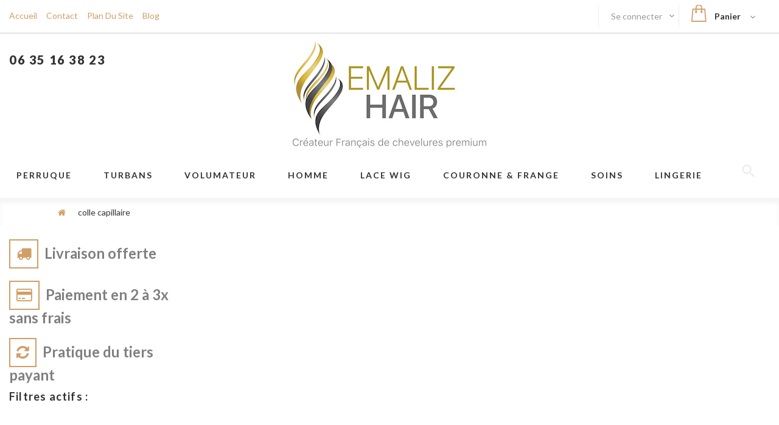

--- FILE ---
content_type: text/html; charset=utf-8
request_url: https://www.emalizhair.com/423-colle-capillaire
body_size: 15973
content:
<!DOCTYPE HTML> <!--[if lt IE 7]><html class="no-js lt-ie9 lt-ie8 lt-ie7" lang="fr-fr" ><![endif]--> <!--[if IE 7]><html class="no-js lt-ie9 lt-ie8 ie7" lang="fr-fr" ><![endif]--> <!--[if IE 8]><html class="no-js lt-ie9 ie8" lang="fr-fr" ><![endif]--> <!--[if gt IE 8]><html class="no-js ie9" lang="fr-fr" ><![endif]--><html lang="fr-fr"><head><meta charset="utf-8"/><title>colle capillaire - Emaliz Hair</title><meta name="generator" content="PrestaShop"/><meta name="robots" content="noindex,nofollow"/><meta name="viewport" content="width=device-width, minimum-scale=0.25, maximum-scale=1.0, initial-scale=1.0"/><meta name="apple-mobile-web-app-capable" content="yes"/><link rel="icon" type="image/vnd.microsoft.icon" href="/img/favicon.ico?1729855223"/><link rel="shortcut icon" type="image/x-icon" href="/img/favicon.ico?1729855223"/><link rel="stylesheet" href="https://fonts.googleapis.com/css?family=Playfair+Display:400,400i,700,700i,900,900i&subset=cyrillic" type="text/css" media="all"/><link rel="stylesheet" href="https://fonts.googleapis.com/css?family=Lato:300,300i,400,400i,700,700i,900,900i" type="text/css" media="all"/><link rel="stylesheet" href="https://unpkg.io/@alma/widgets@1.x.x/dist/alma-widgets.css" type="text/css" media="all"/><link rel="stylesheet" href="https://www.emalizhair.com/themes/theme1377/cache/v_61_5677a27df3a008733d3ae1ff843897a3_all.css" type="text/css" media="all"/>       </head><body id="category" class="category category-423 category-colle-capillaire show-left-column hide-right-column lang_fr two-columns"> <!--[if IE]><div class="old-ie"> <a href="http://windows.microsoft.com/en-US/internet-explorer/.."> <img src="https://www.emalizhair.com/themes/theme1377/img/ie8-panel/warning_bar_0000_us.jpg" height="42" width="820" alt="You are using an outdated browser. For a faster, safer browsing experience, upgrade for free today."/> </a></div> <![endif]--><div id="page"><div id="preloader"></div><div class="header-container"> <header id="header"><div class="wrapper it_YXENNZXYKPVW nav pd_add"><div class="row it_VGYSJAVEZXTI "><div class="it_UWZHMVDCKQWK col-xs-12 col-sm-4 col-md-4 col-lg-6 pd_zero"><div class="module "><ul id="header_links"><li id="header_link_home" > <a href="https://www.emalizhair.com/" title="Emaliz Hair"> Accueil </a></li><li id="header_link_contact"> <a href="https://www.emalizhair.com/nous-contacter" title="contact">contact</a></li><li id="header_link_sitemap"> <a href="https://www.emalizhair.com/plan-site" title="plan du site">plan du site</a></li><li id="header_link_blog" > <a href="https://www.emalizhair.com/smartblog.html"> blog </a></li></ul></div></div><div class="it_TPXRTKUSQNGE col-xs-12 col-sm-8 col-md-8 col-lg-6 pd_zero"><div class="module "></div><div class="module "></div><div class="module "><div class=" cartBox "><div class="shopping_cart"> <a href="https://www.emalizhair.com/commande" title="Voir mon panier" rel="nofollow"> <b>Panier</b> <span class="ajax_cart_quantity">0</span> <span class="ajax_cart_product_txt unvisible">Article </span> <span class="ajax_cart_product_txt_s">Articles </span> <span class="ajax_cart_total"> </span> </a><div class="cart_block block"><div class="block_content"><h3>Panier</h3><div class="cart_block_list"><p class="cart_block_no_products"> Aucun produit</p><div class="cart-prices"><div class="cart-prices-line first-line unvisible"> <span class="cart_block_shipping_cost ajax_cart_shipping_cost"> À définir </span> <span> Livraison </span></div><div class="cart-prices-line"> <span class="price cart_block_tax_cost ajax_cart_tax_cost">0,00 €</span> <span>Taxes</span></div><div class="cart-prices-line last-line"> <span class="price cart_block_total ajax_block_cart_total">0,00 €</span> <span class="total">Total</span></div><p> Les prix sont TTC</p></div><p class="cart-buttons"> <a id="button_order_cart" class="btn btn-drop btn-lg btn-primary " href="https://www.emalizhair.com/commande" title="Commander" rel="nofollow"> <span> Commander </span> </a></p></div></div></div></div></div><div id="layer_cart"><div class="clearfix"><div class="layer_cart_product"> <span class="cross" title="Fermer la fenêtre"></span> <span class="title"> <i class="fa fa-check"></i> Produit ajouté au panier avec succès </span><div class="product-image-container layer_cart_img"></div><div class="layer_cart_product_info"> <span id="layer_cart_product_title" class="product-name"></span> <span id="layer_cart_product_attributes"></span><div> <strong class="dark">Quantité</strong> <span id="layer_cart_product_quantity"></span></div><div> <strong class="dark">Total</strong> <span id="layer_cart_product_price"></span></div></div></div><div class="layer_cart_cart"> <span class="title"> <span class="ajax_cart_product_txt_s unvisible"> Il y a <span class="ajax_cart_quantity">0</span> produits dans votre panier. </span> <span class="ajax_cart_product_txt "> Il y a 1 produit dans votre panier. </span> </span><div class="layer_cart_row"> <strong class="dark"> Total produits TTC </strong> <span class="ajax_block_products_total"> </span></div><div class="layer_cart_row"> <strong class="dark unvisible"> Frais de port&nbsp;TTC </strong> <span class="ajax_cart_shipping_cost unvisible"> À définir </span></div><div class="layer_cart_row"> <strong class="dark">Taxes</strong> <span class="price cart_block_tax_cost ajax_cart_tax_cost">0,00 €</span></div><div class="layer_cart_row"> <strong class="dark"> Total TTC </strong> <span class="ajax_block_cart_total"> </span></div><div class="button-container"> <span class="continue btn btn-default btn-md btn-primary" title="Continuer mes achats"> <span> Continuer mes achats </span> </span> <a class="btn btn-default btn-md" href="https://www.emalizhair.com/commande" title="Commander" rel="nofollow"> <span> Commander </span> </a></div></div></div><div class="crossseling"></div></div><div class="layer_cart_overlay"></div></div><div class="module "><div id="header-login"><div class="current header_user_info "> <a href="#" onclick="return false;" class="dropdown"> Se connecter </a></div><ul class="header-login-content toogle_content"><li class="login-content"><form action="https://www.emalizhair.com/connexion" method="post"><div class="alert alert-danger" style="display:none;"></div><div class="form_content clearfix"><div class="form-group"><p class="mail-address"> <span class="icon material-icons-perm_identity"></span> <input class="is_required validate account_input form-control email" placeholder="Adresse e-mail" data-validate="isEmail" type="text" name="header-email" id="header-email" value=""/></p></div><div class="form-group"><p class="mail-passwd"> <span class="icon material-icons-lock"></span> <input class="is_required validate account_input form-control password" placeholder="Mot de passe" type="password" data-validate="isPasswd" name="header-passwd" id="header-passwd" value="" autocomplete="off"/></p></div><p class="submit"> <button type="submit" name="HeaderSubmitLogin" class="btn btn-default btn-lg"> <i class="fa fa-lock left"></i> Se connecter </button></p><p> <a href="https://www.emalizhair.com/mon-compte" class="create btn btn-primary btn-lg"> Créer un compte </a></p><p> <a href="https://www.emalizhair.com/recuperation-mot-de-passe" class="forgot-password"> Mot de passe oublié? </a></p></div></form></li><li class="create-account-content hidden"><div class="alert alert-danger" style="display:none;"></div><form action="https://www.emalizhair.com/connexion" method="post" class="std">  <div class="account_creation"><div class="clearfix"> <label>Titre</label> <br/><div class="radio-inline"> <input type="radio" name="id_gender" id="id-gender1" value="1" /> <label for="id-gender1" class="top">M</label></div><div class="radio-inline"> <input type="radio" name="id_gender" id="id-gender2" value="2" /> <label for="id-gender2" class="top">Mme</label></div></div><div class="required form-group"> <label for="customer-firstname">Prénom <sup>*</sup></label> <input onkeyup="$('#firstname').val(this.value);" type="text" class="is_required validate form-control" data-validate="isName" name="firstname" id="customer-firstname" value=""/></div><div class="required form-group"> <label for="customer-lastname">Nom de famille <sup>*</sup></label> <input onkeyup="$('#lastname').val(this.value);" type="text" class="is_required validate form-control" data-validate="isName" name="lastname" id="customer-lastname" value=""/></div><div class="required form-group"> <label for="email-create">Email <sup>*</sup></label> <input type="email" class="is_required validate form-control" data-validate="isEmail" name="email" id="email-create" value=""/></div><div class="required password form-group"> <label for="passwd-create">Mot de passe <sup>*</sup></label> <input type="password" class="is_required validate form-control" data-validate="isPasswd" name="passwd" id="passwd-create"/> <span class="form_info">(Cinq caractères minimum)</span></div><div class="form-group"> <label>Date de naissance</label><div class="row"><div class="col-xs-4"> <select name="days" class="form-control"><option value="">-</option><option value="1" >1&nbsp;&nbsp;</option><option value="2" >2&nbsp;&nbsp;</option><option value="3" >3&nbsp;&nbsp;</option><option value="4" >4&nbsp;&nbsp;</option><option value="5" >5&nbsp;&nbsp;</option><option value="6" >6&nbsp;&nbsp;</option><option value="7" >7&nbsp;&nbsp;</option><option value="8" >8&nbsp;&nbsp;</option><option value="9" >9&nbsp;&nbsp;</option><option value="10" >10&nbsp;&nbsp;</option><option value="11" >11&nbsp;&nbsp;</option><option value="12" >12&nbsp;&nbsp;</option><option value="13" >13&nbsp;&nbsp;</option><option value="14" >14&nbsp;&nbsp;</option><option value="15" >15&nbsp;&nbsp;</option><option value="16" >16&nbsp;&nbsp;</option><option value="17" >17&nbsp;&nbsp;</option><option value="18" >18&nbsp;&nbsp;</option><option value="19" >19&nbsp;&nbsp;</option><option value="20" >20&nbsp;&nbsp;</option><option value="21" >21&nbsp;&nbsp;</option><option value="22" >22&nbsp;&nbsp;</option><option value="23" >23&nbsp;&nbsp;</option><option value="24" >24&nbsp;&nbsp;</option><option value="25" >25&nbsp;&nbsp;</option><option value="26" >26&nbsp;&nbsp;</option><option value="27" >27&nbsp;&nbsp;</option><option value="28" >28&nbsp;&nbsp;</option><option value="29" >29&nbsp;&nbsp;</option><option value="30" >30&nbsp;&nbsp;</option><option value="31" >31&nbsp;&nbsp;</option> </select></div><div class="col-xs-4"> <select name="months" class="form-control"><option value="">-</option><option value="1" >Janvier&nbsp;</option><option value="2" >Février&nbsp;</option><option value="3" >Mars&nbsp;</option><option value="4" >Avril&nbsp;</option><option value="5" >Mai&nbsp;</option><option value="6" >Juin&nbsp;</option><option value="7" >Juillet&nbsp;</option><option value="8" >Août&nbsp;</option><option value="9" >Septembre&nbsp;</option><option value="10" >Octobre&nbsp;</option><option value="11" >Novembre&nbsp;</option><option value="12" >Décembre&nbsp;</option> </select></div><div class="col-xs-4"> <select name="years" class="form-control"><option value="">-</option><option value="2026" >2026&nbsp;&nbsp;</option><option value="2025" >2025&nbsp;&nbsp;</option><option value="2024" >2024&nbsp;&nbsp;</option><option value="2023" >2023&nbsp;&nbsp;</option><option value="2022" >2022&nbsp;&nbsp;</option><option value="2021" >2021&nbsp;&nbsp;</option><option value="2020" >2020&nbsp;&nbsp;</option><option value="2019" >2019&nbsp;&nbsp;</option><option value="2018" >2018&nbsp;&nbsp;</option><option value="2017" >2017&nbsp;&nbsp;</option><option value="2016" >2016&nbsp;&nbsp;</option><option value="2015" >2015&nbsp;&nbsp;</option><option value="2014" >2014&nbsp;&nbsp;</option><option value="2013" >2013&nbsp;&nbsp;</option><option value="2012" >2012&nbsp;&nbsp;</option><option value="2011" >2011&nbsp;&nbsp;</option><option value="2010" >2010&nbsp;&nbsp;</option><option value="2009" >2009&nbsp;&nbsp;</option><option value="2008" >2008&nbsp;&nbsp;</option><option value="2007" >2007&nbsp;&nbsp;</option><option value="2006" >2006&nbsp;&nbsp;</option><option value="2005" >2005&nbsp;&nbsp;</option><option value="2004" >2004&nbsp;&nbsp;</option><option value="2003" >2003&nbsp;&nbsp;</option><option value="2002" >2002&nbsp;&nbsp;</option><option value="2001" >2001&nbsp;&nbsp;</option><option value="2000" >2000&nbsp;&nbsp;</option><option value="1999" >1999&nbsp;&nbsp;</option><option value="1998" >1998&nbsp;&nbsp;</option><option value="1997" >1997&nbsp;&nbsp;</option><option value="1996" >1996&nbsp;&nbsp;</option><option value="1995" >1995&nbsp;&nbsp;</option><option value="1994" >1994&nbsp;&nbsp;</option><option value="1993" >1993&nbsp;&nbsp;</option><option value="1992" >1992&nbsp;&nbsp;</option><option value="1991" >1991&nbsp;&nbsp;</option><option value="1990" >1990&nbsp;&nbsp;</option><option value="1989" >1989&nbsp;&nbsp;</option><option value="1988" >1988&nbsp;&nbsp;</option><option value="1987" >1987&nbsp;&nbsp;</option><option value="1986" >1986&nbsp;&nbsp;</option><option value="1985" >1985&nbsp;&nbsp;</option><option value="1984" >1984&nbsp;&nbsp;</option><option value="1983" >1983&nbsp;&nbsp;</option><option value="1982" >1982&nbsp;&nbsp;</option><option value="1981" >1981&nbsp;&nbsp;</option><option value="1980" >1980&nbsp;&nbsp;</option><option value="1979" >1979&nbsp;&nbsp;</option><option value="1978" >1978&nbsp;&nbsp;</option><option value="1977" >1977&nbsp;&nbsp;</option><option value="1976" >1976&nbsp;&nbsp;</option><option value="1975" >1975&nbsp;&nbsp;</option><option value="1974" >1974&nbsp;&nbsp;</option><option value="1973" >1973&nbsp;&nbsp;</option><option value="1972" >1972&nbsp;&nbsp;</option><option value="1971" >1971&nbsp;&nbsp;</option><option value="1970" >1970&nbsp;&nbsp;</option><option value="1969" >1969&nbsp;&nbsp;</option><option value="1968" >1968&nbsp;&nbsp;</option><option value="1967" >1967&nbsp;&nbsp;</option><option value="1966" >1966&nbsp;&nbsp;</option><option value="1965" >1965&nbsp;&nbsp;</option><option value="1964" >1964&nbsp;&nbsp;</option><option value="1963" >1963&nbsp;&nbsp;</option><option value="1962" >1962&nbsp;&nbsp;</option><option value="1961" >1961&nbsp;&nbsp;</option><option value="1960" >1960&nbsp;&nbsp;</option><option value="1959" >1959&nbsp;&nbsp;</option><option value="1958" >1958&nbsp;&nbsp;</option><option value="1957" >1957&nbsp;&nbsp;</option><option value="1956" >1956&nbsp;&nbsp;</option><option value="1955" >1955&nbsp;&nbsp;</option><option value="1954" >1954&nbsp;&nbsp;</option><option value="1953" >1953&nbsp;&nbsp;</option><option value="1952" >1952&nbsp;&nbsp;</option><option value="1951" >1951&nbsp;&nbsp;</option><option value="1950" >1950&nbsp;&nbsp;</option><option value="1949" >1949&nbsp;&nbsp;</option><option value="1948" >1948&nbsp;&nbsp;</option><option value="1947" >1947&nbsp;&nbsp;</option><option value="1946" >1946&nbsp;&nbsp;</option><option value="1945" >1945&nbsp;&nbsp;</option><option value="1944" >1944&nbsp;&nbsp;</option><option value="1943" >1943&nbsp;&nbsp;</option><option value="1942" >1942&nbsp;&nbsp;</option><option value="1941" >1941&nbsp;&nbsp;</option><option value="1940" >1940&nbsp;&nbsp;</option><option value="1939" >1939&nbsp;&nbsp;</option><option value="1938" >1938&nbsp;&nbsp;</option><option value="1937" >1937&nbsp;&nbsp;</option><option value="1936" >1936&nbsp;&nbsp;</option><option value="1935" >1935&nbsp;&nbsp;</option><option value="1934" >1934&nbsp;&nbsp;</option><option value="1933" >1933&nbsp;&nbsp;</option><option value="1932" >1932&nbsp;&nbsp;</option><option value="1931" >1931&nbsp;&nbsp;</option><option value="1930" >1930&nbsp;&nbsp;</option><option value="1929" >1929&nbsp;&nbsp;</option><option value="1928" >1928&nbsp;&nbsp;</option><option value="1927" >1927&nbsp;&nbsp;</option><option value="1926" >1926&nbsp;&nbsp;</option><option value="1925" >1925&nbsp;&nbsp;</option><option value="1924" >1924&nbsp;&nbsp;</option><option value="1923" >1923&nbsp;&nbsp;</option><option value="1922" >1922&nbsp;&nbsp;</option><option value="1921" >1921&nbsp;&nbsp;</option><option value="1920" >1920&nbsp;&nbsp;</option><option value="1919" >1919&nbsp;&nbsp;</option><option value="1918" >1918&nbsp;&nbsp;</option><option value="1917" >1917&nbsp;&nbsp;</option><option value="1916" >1916&nbsp;&nbsp;</option><option value="1915" >1915&nbsp;&nbsp;</option><option value="1914" >1914&nbsp;&nbsp;</option><option value="1913" >1913&nbsp;&nbsp;</option><option value="1912" >1912&nbsp;&nbsp;</option><option value="1911" >1911&nbsp;&nbsp;</option><option value="1910" >1910&nbsp;&nbsp;</option><option value="1909" >1909&nbsp;&nbsp;</option><option value="1908" >1908&nbsp;&nbsp;</option><option value="1907" >1907&nbsp;&nbsp;</option><option value="1906" >1906&nbsp;&nbsp;</option><option value="1905" >1905&nbsp;&nbsp;</option><option value="1904" >1904&nbsp;&nbsp;</option><option value="1903" >1903&nbsp;&nbsp;</option><option value="1902" >1902&nbsp;&nbsp;</option><option value="1901" >1901&nbsp;&nbsp;</option><option value="1900" >1900&nbsp;&nbsp;</option> </select></div></div></div><div class="checkbox"> <input type="checkbox" name="newsletter" id="newsletter-tmha" value="1" /> <label for="newsletter-tmha">Inscrivez-vous à notre newsletter!</label></div><div class="checkbox"> <input type="checkbox" name="optin" id="optin-tmha" value="1" /> <label for="optin-tmha">Recevez des offres spéciales de nos partenaires!</label></div></div><div class="account_creation"><h3 class="page-subheading">Renseignements de votre entreprise</h3><p class="form-group"> <label for="company-tmha">Entreprise</label> <input type="text" class="form-control" name="company" id="company-tmha" value=""/></p><p class="form-group"> <label for="siret-tmha">SIRET</label> <input type="text" class="form-control" name="siret" id="siret-tmha" value=""/></p><p class="form-group"> <label for="ape-tmha">APE</label> <input type="text" class="form-control" name="ape" id="ape-tmha" value=""/></p><p class="form-group"> <label for="website-tmha">Site Web</label> <input type="text" class="form-control" name="website" for="website-tmha" value=""/></p></div><div class="submit clearfix"> <input type="hidden" name="email_create" value="1"/> <input type="hidden" name="is_new_customer" value="1"/> <input type="hidden" class="hidden" name="back" value="my-account"/><p class="submit"> <button type="submit" name="submitAccount" class="btn btn-default btn-md"> <span> Enregistrer </span> </button></p><p> <a href="#" class="btn btn-primary btn-md signin"><span>Se connecter</span></a></p></div></form></li><li class="forgot-password-content hidden"><p>Veuillez entrer l'adresse e-mail que vous avez utilisé pour vous inscrire. Nous vous enverrons un nouveau mot de passe.</p><form action="/423-colle-capillaire" method="post" class="std"><fieldset><div class="form-group"><div class="alert alert-success" style="display:none;"></div><div class="alert alert-danger" style="display:none;"></div> <label for="email-forgot">Adresse e-mail</label> <input class="form-control" type="email" name="email" id="email-forgot" value=""/></div><p class="submit"> <button type="submit" class="btn btn-default btn-md"> <span> Récupérer mot de passe </span> </button></p><p> <a href="#" class="btn btn-primary btn-md signin"><span>Se connecter</span></a></p></fieldset></form></li></ul></div></div></div></div></div><div class="wrapper it_IJLFHDWZXNND pd_add"><div class="row it_TITTJEZLXKGR extra-row"><div class="it_CAKCLINBKZAJ col-xs-12 col-sm-4 col-md-4 col-lg-4 "><div class="module "><span class="shop-phone"> <a href="tel:06 35 16 38 23"> 06 35 16 38 23 </a> </span></div><div class="module "></div></div><div class="it_YLSQDZDSGVKR col-xs-12 col-sm-4 col-md-4 col-lg-4 text-center"><div class="header_logo" style="display: inline-block"> <a href="https://www.emalizhair.com/" title="Emaliz Hair"> <img class="logo img-responsive" src="https://www.emalizhair.com/img/emaliz-hair-logo-1609096319.jpg" alt="Emaliz Hair" width="320" height="177"/> </a></div></div><div class="it_OWODXQZGVFKP col-xs-12 col-sm-4 col-md-4 col-lg-4 social_module"><div class="module "></div></div></div></div><div class="wrapper it_MBOUZMFEKCNG container"><div class="row it_MCEMQJDTPTQV row-top"><div class="it_OPLNFRYBFLCR col-lg-12 pd_zero"><div class="module "><div class="top_menu top-level tmmegamenu_item"><div class="menu-title tmmegamenu_item">Menu</div><ul class="menu clearfix top-level-menu tmmegamenu_item"><li class=" simple top-level-menu-li tmmegamenu_item it_26947610"><a class="it_26947610 top-level-menu-li-a tmmegamenu_item" href="https://www.emalizhair.com/18-perruque-pour-femme-apres-chimio">Perruque</a><ul class="is-simplemenu tmmegamenu_item first-level-menu it_26947610"><li class="category"><a href="https://www.emalizhair.com/23-trouvez-le-meilleur-fournisseur-de-perruques-et-protheses-capillaires-professionnelles-emaliz-hair" title="Trouvez le Meilleur Fournisseur de Perruques et Prothèses Capillaires Professionnelles ! Emaliz Hair">Trouvez le Meilleur Fournisseur de Perruques et Prothèses Capillaires Professionnelles ! Emaliz Hair</a></li><li class="category"><a href="https://www.emalizhair.com/24-perruque-mi-longue" title="Perruque mi-longue">Perruque mi-longue</a></li><li class="category"><a href="https://www.emalizhair.com/25-perruque-longue" title="Perruque longue">Perruque longue</a></li><li class="category"><a href="https://www.emalizhair.com/359-perruque-medicale" title="perruque médicale ">perruque médicale </a></li></ul></li><li class=" simple top-level-menu-li tmmegamenu_item it_71351887"><a class="it_71351887 top-level-menu-li-a tmmegamenu_item" href="https://www.emalizhair.com/19-bonnet-femme-chimio-en-fibres-de-bambou">Turbans</a><ul class="is-simplemenu tmmegamenu_item first-level-menu it_71351887"><li class="category"><a href="https://www.emalizhair.com/323-turban" title="turban">turban</a></li><li class="category"><a href="https://www.emalizhair.com/322-bonnet-chimio" title="Bonnet chimio">Bonnet chimio</a></li><li class="category"><a href="https://www.emalizhair.com/324-foulard" title="foulard">foulard</a></li></ul></li><li class=" simple top-level-menu-li tmmegamenu_item it_89695204"><a class="it_89695204 top-level-menu-li-a tmmegamenu_item" href="https://www.emalizhair.com/44-volumateur-capillaire-de-luxe-qualite-superieure-le-secret-d-une-chevelure-volumineuse-et-eblouissante-">VOLUMATEUR </a><ul class="is-simplemenu tmmegamenu_item first-level-menu it_89695204"><li class="category"><a href="https://www.emalizhair.com/44-volumateur-capillaire-de-luxe-qualite-superieure-le-secret-d-une-chevelure-volumineuse-et-eblouissante-" title="Volumateur Capillaire de Luxe Qualité Supérieure : Le Secret d'une Chevelure Volumineuse et Éblouissante !">Volumateur Capillaire de Luxe Qualité Supérieure : Le Secret d'une Chevelure Volumineuse et Éblouissante !</a><ul><li class="category"><a href="https://www.emalizhair.com/46-nos-gammes-de-sur-mesure" title="NOS GAMMES DE SUR-MESURE">NOS GAMMES DE SUR-MESURE</a></li><li class="category"><a href="https://www.emalizhair.com/343-le-prix-d-un-volumateur-capillaire" title="Le prix d'un volumateur capillaire">Le prix d'un volumateur capillaire</a></li></ul></li><li class="category"><a href="https://www.emalizhair.com/336-volumateur-cheveux-fins-et-clairsemes-alopecie" title="Volumateur Cheveux Fins et Clairsemés Alopécie">Volumateur Cheveux Fins et Clairsemés Alopécie</a></li></ul></li><li class=" simple top-level-menu-li tmmegamenu_item it_15332094"><a class="it_15332094 top-level-menu-li-a tmmegamenu_item" href="https://www.emalizhair.com/22-perruques-pour-hommes">Homme </a><ul class="is-simplemenu tmmegamenu_item first-level-menu it_15332094"><li class="category"><a href="https://www.emalizhair.com/420-complement-capillaire-homme-emaliz-hair" title="Complément capillaire homme - Emaliz Hair">Complément capillaire homme - Emaliz Hair</a><ul><li class="category"><a href="https://www.emalizhair.com/42-perruque-naturelle-lace-front-pas-cher" title="PERRUQUE NATURELLE LACE FRONT PAS CHER ">PERRUQUE NATURELLE LACE FRONT PAS CHER </a></li></ul></li><li class="category"><a href="https://www.emalizhair.com/423-colle-capillaire" title="colle capillaire">colle capillaire</a></li><li class="category"><a href="https://www.emalizhair.com/424-adhesif-capillaire" title="adhésif capillaire">adhésif capillaire</a></li></ul></li><li class=" simple top-level-menu-li tmmegamenu_item it_10510831"><a class="it_10510831 top-level-menu-li-a tmmegamenu_item" href="https://www.emalizhair.com/42-perruque-naturelle-lace-front-pas-cher">LACE WIG </a><ul class="is-simplemenu tmmegamenu_item first-level-menu it_10510831"><li class="category"><a href="https://www.emalizhair.com/43-espace-pro-reseau" title="ESPACE PRO & RESEAU">ESPACE PRO & RESEAU</a></li></ul></li><li class=" simple top-level-menu-li tmmegamenu_item it_95455994"><a class="it_95455994 top-level-menu-li-a tmmegamenu_item" href="https://www.emalizhair.com/20-frange">Couronne & frange</a><ul class="is-simplemenu tmmegamenu_item first-level-menu it_95455994"><li class="category"><a href="https://www.emalizhair.com/330-frange-pour-alopecie" title="Frange pour alopécie">Frange pour alopécie</a></li><li class="category"><a href="https://www.emalizhair.com/331-couronne-de-cheveux-bandeau-coiffure" title="Couronne de Cheveux Bandeau Coiffure">Couronne de Cheveux Bandeau Coiffure</a></li><li class="category"><a href="https://www.emalizhair.com/332-frange-a-clip" title="Frange à clip">Frange à clip</a></li></ul></li><li class=" simple top-level-menu-li tmmegamenu_item it_96048637"><a class="it_96048637 top-level-menu-li-a tmmegamenu_item" href="https://www.emalizhair.com/21-soins">Soins</a><ul class="is-simplemenu tmmegamenu_item first-level-menu it_96048637"><li class="category"><a href="https://www.emalizhair.com/396-peau" title="peau">peau</a></li><li class="category"><a href="https://www.emalizhair.com/397-corps" title="corps">corps</a></li><li class="category"><a href="https://www.emalizhair.com/401-visage" title="visage">visage</a></li><li class="category"><a href="https://www.emalizhair.com/402-pour-apaiser" title="pour apaiser">pour apaiser</a></li><li class="category"><a href="https://www.emalizhair.com/398-bouche-et-levres" title="bouche et lèvres ">bouche et lèvres </a></li><li class="category"><a href="https://www.emalizhair.com/403-soin-cicatrisant-naturel" title="soin cicatrisant naturel">soin cicatrisant naturel</a></li><li class="category"><a href="https://www.emalizhair.com/399-ongles" title="ongles">ongles</a></li><li class="category"><a href="https://www.emalizhair.com/406-bien-etre-relaxation" title="bien-être & relaxation ">bien-être & relaxation </a></li></ul></li><li class=" top-level-menu-li tmmegamenu_item it_96789283"><a class="it_96789283 top-level-menu-li-a tmmegamenu_item" href="https://www.emalizhair.com/454-lingerie">Lingerie</a></li></ul></div></div><div class="module "><div class="tmsearch_wrap"><div class=" col-sm-8 col-md-5 clearfix"> <span class="current material-icons-search"></span><div id="tmsearch" class=" toogle_content"><form id="tmsearchbox" method="get" action="https://www.emalizhair.com/tmsearch"> <input type="hidden" name="orderby" value="position"/> <input type="hidden" name="orderway" value="desc"/> <select name="search_categories" class="form-control"><option value="2">Toutes catégories</option><option value="18">--PERRUQUE POUR FEMME APRES CHIMIO</option><option value="25">---Perruque longue</option><option value="453">---PERRUQUE MI-LONGUE</option><option value="334">---LACE WIG PERRUQUE</option><option value="19">--BONNET FEMME CHIMIO EN FIBRES DE BAMBOU</option><option value="322">---Bonnet chimio</option><option value="323">---turban</option><option value="20">--Frange</option><option value="330">---Frange pour alop&eacute;cie</option><option value="331">---Couronne de Cheveux Bandeau Coiffure</option><option value="332">---Frange &agrave; clip</option><option value="22">--Perruques pour hommes</option><option value="420">---Compl&eacute;ment capillaire homme - Emaliz Hair</option><option value="42">----PERRUQUE NATURELLE LACE FRONT PAS CHER</option><option value="44">--Volumateur Capillaire de Luxe Qualit&eacute; Sup&eacute;rieure : Le Secret d&#039;une Chevelure Volumineuse et &Eacute;blouissante !</option><option value="46">---NOS GAMMES DE SUR-MESURE</option><option value="343">---Le prix d&#039;un volumateur capillaire</option><option value="45">--perruque jeune fille</option><option value="324">--foulard</option><option value="336">--Volumateur Cheveux Fins et Clairsem&eacute;s Alop&eacute;cie</option><option value="337">--volumateur cheveux naturels</option><option value="388">--Notre marque</option><option value="392">--soin cuir chevelu irrit&eacute;</option><option value="21">---Soins</option><option value="393">--peau s&eacute;che / irrit&eacute;e</option><option value="394">--l&egrave;vre s&egrave;che et bouche</option><option value="395">--chute de cheveux</option><option value="396">--peau</option><option value="397">--corps</option><option value="398">--bouche et l&egrave;vres</option><option value="399">--ongles</option><option value="400">--anti ange naturel</option><option value="401">--visage</option><option value="402">--pour apaiser</option><option value="403">--soin cicatrisant naturel</option><option value="406">--bien-&ecirc;tre &amp; relaxation</option><option value="24">--Perruque mi-longue</option><option value="423">--colle capillaire</option><option value="424">--adh&eacute;sif capillaire</option><option value="426">--en savoir plus</option><option value="427">--SAVOIR PLUS COMPLEMENT CAPILLAIRE</option><option value="428">--les diff&eacute;rents types de compl&eacute;ments capillaire</option><option value="429">--le choix des bases de compl&eacute;ments capillaires</option><option value="430">--l&#039;usure des compl&eacute;ments capillaires hommes</option><option value="431">--conseils pour une bien meilleure fixation</option><option value="432">--la dur&eacute;e de vie du compl&eacute;ment capillaire</option><option value="433">-- prendre sa mesure de compl&eacute;ment capillaire</option><option value="434">--finitions et montures des perruques Emaliz Hair</option><option value="449">--NOS VIDEOS</option><option value="359">--perruque m&eacute;dicale</option><option value="43">--ESPACE PRO &amp; RESEAU</option><option value="23">---Trouvez le Meilleur Fournisseur de Perruques et Proth&egrave;ses Capillaires Professionnelles ! Emaliz Hair</option><option value="451">--Perruque mi-longue</option><option value="452">--PERRUQUE MI-LONGUE</option><option value="454">--LINGERIE</option><option value="456">---SOUTIEN-GORGE POST-OPERATOIRE</option> </select> <input class="tm_search_query form-control" type="text" id="tm_search_query" name="search_query" placeholder="Recherche" value=""/> <button type="submit" name="tm_submit_search" class="btn btn-default button-search"> <span>Recherche</span> </button></form></div></div></div></div></div></div></div><div class="row it_UKDPWEFNVYBE "><div class="it_KSAUAPOSERQF col-lg-12 "><div class="module "></div><div class="module "></div></div></div> </header></div><div class="columns-container"><div id="slider_row" class="row"></div><div id="columns"><div class="breadcrumb clearfix"><ul><li class="home"> <a class="home" href="https://www.emalizhair.com/" title="retour &agrave; Accueil"> <i class="fa fa-home"></i> </a></li><li class="last">colle capillaire</li></ul></div><div class="container_mod"><div class="row"><div class="large-left col-sm-12"><div class="row"><div id="center_column" class="center_column col-xs-12 col-sm-9"><div class="rte"></div></div><div id="left_column" class="column col-xs-12 col-sm-3"><h3><i class="fa fa-truck" style="color:#d19e66;border:2px solid #d19e66;padding:10px;margin:0 10px 0 0;"></i><strong><a href="https://emalizhair.com/content/1-livraison">Livraison offerte</a></strong></h3><h3><i class="fa fa-credit-card" style="color:#d19e66;border:2px solid #d19e66;padding:10px;margin:0 10px 0 0;"></i><strong><a href="https://emalizhair.com/content/14-paiement-2-3x-sans-frais">Paiement en 2 à 3x sans frais</a></strong></h3><h3><i class="fa fa-refresh" style="color:#d19e66;border:2px solid #d19e66;padding:10px;margin:0 10px 0 0;"></i><strong><a href="https://emalizhair.com/content/13-pratique-tiers-payant">Pratique du tiers payant</a></strong></h3><section id="layered_block_left" class="block"><h4 class="title_block">Catalogue</h4> <span id="filter-toggle">Filter<span class="filter-close"></span></span><div class="block_content"><form action="#" id="layered_form"><div><div id="enabled_filters"> <span class="layered_subtitle" style="float: none;"> Filtres actifs : </span><ul></ul></div><div class="layered_filter"><div class="layered_subtitle_heading"> <span class="layered_subtitle">Disponibilité</span></div><ul id="ul_layered_quantity_0" class="col-lg-12 layered_filter_ul"></ul></div></div> <input type="hidden" name="id_category_layered" value="423"/></form></div><div id="layered_ajax_loader" style="display: none;"><p id="layered_block_loader"></p></div> </section><ul id="social" class="isocial"></ul></div></div></div></div></div></div></div><div class="footer-container"><div id="footer"><div class="row it_PDPGNUGRRLXD "><div class="it_LFUIWXQPDHTJ col-lg-12 "><div class="module newsletterblock_large"><div id="newsletter_block_left" class="block"><h4>Lettre d'informations<span></span></h4><div class="block_content"><form action="//www.emalizhair.com/" method="post"><div class="form-group"> <input class="inputNew form-control grey newsletter-input" id="newsletter-input" type="text" name="email" size="18" value="Saisissez votre adresse e-mail" autocomplete="off"/> <input type="hidden" name="action" value="0"/></div> <button type="submit" name="submitNewsletter" class="btn btn-default btn-primary"> <span>S'abonner</span> </button></form></div></div></div></div></div><div class="row it_UFSHIBFXBOMJ row_footer"><div class="it_WLFHGATGAHTV col-lg-12 "><div class="header_logo" style="display: inline-block"> <a href="https://www.emalizhair.com/" title="Emaliz Hair"> <img class="logo img-responsive" src="https://www.emalizhair.com/img/emaliz-hair-logo-1609096319.jpg" alt="Emaliz Hair" width="320" height="177"/> </a></div></div><div class="it_EBFPNFTBUBJH col-lg-12 "><div class="module "><section class="footer-block col-xs-12 col-sm-2 " id="block_various_links_footer"><h4>Informations</h4><ul class="toggle-footer"><li class="item"> <a href="https://www.emalizhair.com/magasins" title="Nos magasins"> Nos magasins </a></li><li class="item"> <a href="https://www.emalizhair.com/nous-contacter" title="Contactez-nous"> Contactez-nous </a></li><li class="item"> <a href="https://www.emalizhair.com/page/4-a-propos" title="A propos"> A propos </a></li><li class="item"> <a href="https://www.emalizhair.com/page/3-conditions-utilisation" title="Conditions d&#039;utilisation"> Conditions d&#039;utilisation </a></li><li class="item"> <a href="https://www.emalizhair.com/page/2-mentions-legales" title="Mentions légales"> Mentions légales </a></li><li class="item"> <a href="https://www.emalizhair.com/page/15-compte-pro" title="Compte Pro"> Compte Pro </a></li></ul> </section></div><div class="module "></div><div class="module "><section id="social_block"><ul><li class="facebook"> <a target="_blank" href="https://www.facebook.com/profile.php?id=100010518467026" title="Facebook"> <span>Facebook</span> </a></li><li class="twitter"> <a target="_blank" href="http://www.twitter.com/emalizhair" title="Twitter"> <span>Twitter</span> </a></li><li class="youtube"> <a target="_blank" href="https://www.youtube.com/channel/UCQx26D7UchB65BmYiw0tnCQ" title="YouTube"> <span>YouTube</span> </a></li><li class="instagram"> <a class="_blank" href="https://www.instagram.com/emaliz_hair/?hl=fr"> <span>Instagram</span> </a></li></ul> </section><div class="clearfix"></div></div></div></div><div class="row it_YUCGJKGMJDUJ "><div class="it_VYOOAHMVITTW col-lg-12 "><div class="module "></div><div class="module "></div><div class="module "></div><div class="module "></div><div class="module "></div></div></div></div></div></div>
<script type="text/javascript">/* <![CDATA[ */;var CUSTOMIZE_TEXTFIELD=1;var FancyboxI18nClose='Fermer';var FancyboxI18nNext='Suivant';var FancyboxI18nPrev='Pr&eacute;c&eacute;dent';var PAYPLUG_DOMAIN='https://secure.payplug.com';var TMHEADERACCOUNT_AVATAR=null;var TMHEADERACCOUNT_DISPLAY_STYLE='onecolumn';var TMHEADERACCOUNT_DISPLAY_TYPE='dropdown';var TMHEADERACCOUNT_FAPPID=null;var TMHEADERACCOUNT_FAPPSECRET=null;var TMHEADERACCOUNT_FSTATUS='0';var TMHEADERACCOUNT_GAPPID=null;var TMHEADERACCOUNT_GAPPSECRET=null;var TMHEADERACCOUNT_GREDIRECT=null;var TMHEADERACCOUNT_GSTATUS='0';var TMHEADERACCOUNT_USE_AVATAR='0';var TMHEADERACCOUNT_USE_REDIRECT='0';var TMHEADERACCOUNT_VKAPPID=null;var TMHEADERACCOUNT_VKAPPSECRET=null;var TMHEADERACCOUNT_VKREDIRECT=null;var TMHEADERACCOUNT_VKSTATUS='0';var ajax_allowed=true;var ajaxsearch=true;var auth_url='https://www.emalizhair.com/connexion-professionnelle';var baseDir='https://www.emalizhair.com/';var baseUri='https://www.emalizhair.com/';var blocklayeredSliderName={"price":"Prix","weight":"Poids"};var can_use_oney='0';var contentOnly=false;var countries={"1":{"id_country":"1","id_lang":"1","name":"Allemagne","id_zone":"1","id_currency":"0","iso_code":"DE","call_prefix":"49","active":"1","contains_states":"0","need_identification_number":"0","need_zip_code":"1","zip_code_format":"NNNNN","display_tax_label":"1","country":"Allemagne","zone":"Europe"},"24":{"id_country":"24","id_lang":"1","name":"Australie","id_zone":"5","id_currency":"0","iso_code":"AU","call_prefix":"61","active":"1","contains_states":"0","need_identification_number":"0","need_zip_code":"1","zip_code_format":"NNNN","display_tax_label":"1","country":"Australie","zone":"Oceania"},"2":{"id_country":"2","id_lang":"1","name":"Autriche","id_zone":"1","id_currency":"0","iso_code":"AT","call_prefix":"43","active":"1","contains_states":"0","need_identification_number":"0","need_zip_code":"1","zip_code_format":"NNNN","display_tax_label":"1","country":"Autriche","zone":"Europe"},"52":{"id_country":"52","id_lang":"1","name":"B\u00e9larus","id_zone":"7","id_currency":"0","iso_code":"BY","call_prefix":"0","active":"1","contains_states":"0","need_identification_number":"0","need_zip_code":"1","zip_code_format":"NNNNNN","display_tax_label":"1","country":"B\u00e9larus","zone":"Europe (non-EU)"},"3":{"id_country":"3","id_lang":"1","name":"Belgique","id_zone":"1","id_currency":"0","iso_code":"BE","call_prefix":"32","active":"1","contains_states":"0","need_identification_number":"0","need_zip_code":"1","zip_code_format":"NNNN","display_tax_label":"1","country":"Belgique","zone":"Europe"},"4":{"id_country":"4","id_lang":"1","name":"Canada","id_zone":"2","id_currency":"0","iso_code":"CA","call_prefix":"1","active":"1","contains_states":"1","need_identification_number":"0","need_zip_code":"1","zip_code_format":"LNL NLN","display_tax_label":"0","country":"Canada","zone":"North America","states":[{"id_state":"89","id_country":"4","id_zone":"2","name":"Alberta","iso_code":"AB","tax_behavior":"0","active":"1"},{"id_state":"88","id_country":"4","id_zone":"2","name":"British Columbia","iso_code":"BC","tax_behavior":"0","active":"1"},{"id_state":"90","id_country":"4","id_zone":"2","name":"Manitoba","iso_code":"MB","tax_behavior":"0","active":"1"},{"id_state":"93","id_country":"4","id_zone":"2","name":"New Brunswick","iso_code":"NB","tax_behavior":"0","active":"1"},{"id_state":"94","id_country":"4","id_zone":"2","name":"Newfoundland and Labrador","iso_code":"NL","tax_behavior":"0","active":"1"},{"id_state":"96","id_country":"4","id_zone":"2","name":"Northwest Territories","iso_code":"NT","tax_behavior":"0","active":"1"},{"id_state":"92","id_country":"4","id_zone":"2","name":"Nova Scotia","iso_code":"NS","tax_behavior":"0","active":"1"},{"id_state":"98","id_country":"4","id_zone":"2","name":"Nunavut","iso_code":"NU","tax_behavior":"0","active":"1"},{"id_state":"86","id_country":"4","id_zone":"2","name":"Ontario","iso_code":"ON","tax_behavior":"0","active":"1"},{"id_state":"95","id_country":"4","id_zone":"2","name":"Prince Edward Island","iso_code":"PE","tax_behavior":"0","active":"1"},{"id_state":"87","id_country":"4","id_zone":"2","name":"Quebec","iso_code":"QC","tax_behavior":"0","active":"1"},{"id_state":"91","id_country":"4","id_zone":"2","name":"Saskatchewan","iso_code":"SK","tax_behavior":"0","active":"1"},{"id_state":"97","id_country":"4","id_zone":"2","name":"Yukon","iso_code":"YT","tax_behavior":"0","active":"1"}]},"76":{"id_country":"76","id_lang":"1","name":"Chypre","id_zone":"1","id_currency":"0","iso_code":"CY","call_prefix":"357","active":"1","contains_states":"0","need_identification_number":"0","need_zip_code":"1","zip_code_format":"NNNN","display_tax_label":"1","country":"Chypre","zone":"Europe"},"20":{"id_country":"20","id_lang":"1","name":"Danemark","id_zone":"1","id_currency":"0","iso_code":"DK","call_prefix":"45","active":"1","contains_states":"0","need_identification_number":"0","need_zip_code":"1","zip_code_format":"NNNN","display_tax_label":"1","country":"Danemark","zone":"Europe"},"217":{"id_country":"217","id_lang":"1","name":"\u00c9mirats Arabes Unis","id_zone":"3","id_currency":"0","iso_code":"AE","call_prefix":"971","active":"1","contains_states":"0","need_identification_number":"0","need_zip_code":"1","zip_code_format":"","display_tax_label":"1","country":"\u00c9mirats Arabes Unis","zone":"Asia"},"6":{"id_country":"6","id_lang":"1","name":"Espagne","id_zone":"1","id_currency":"0","iso_code":"ES","call_prefix":"34","active":"1","contains_states":"0","need_identification_number":"1","need_zip_code":"1","zip_code_format":"NNNNN","display_tax_label":"1","country":"Espagne","zone":"Europe"},"86":{"id_country":"86","id_lang":"1","name":"Estonie","id_zone":"1","id_currency":"0","iso_code":"EE","call_prefix":"372","active":"1","contains_states":"0","need_identification_number":"0","need_zip_code":"1","zip_code_format":"NNNNN","display_tax_label":"1","country":"Estonie","zone":"Europe"},"21":{"id_country":"21","id_lang":"1","name":"\u00c9tats-Unis","id_zone":"2","id_currency":"0","iso_code":"US","call_prefix":"1","active":"1","contains_states":"1","need_identification_number":"0","need_zip_code":"1","zip_code_format":"NNNNN","display_tax_label":"0","country":"\u00c9tats-Unis","zone":"North America","states":[{"id_state":"1","id_country":"21","id_zone":"2","name":"Alabama","iso_code":"AL","tax_behavior":"0","active":"1"},{"id_state":"2","id_country":"21","id_zone":"2","name":"Alaska","iso_code":"AK","tax_behavior":"0","active":"1"},{"id_state":"3","id_country":"21","id_zone":"2","name":"Arizona","iso_code":"AZ","tax_behavior":"0","active":"1"},{"id_state":"4","id_country":"21","id_zone":"2","name":"Arkansas","iso_code":"AR","tax_behavior":"0","active":"1"},{"id_state":"5","id_country":"21","id_zone":"2","name":"California","iso_code":"CA","tax_behavior":"0","active":"1"},{"id_state":"6","id_country":"21","id_zone":"2","name":"Colorado","iso_code":"CO","tax_behavior":"0","active":"1"},{"id_state":"7","id_country":"21","id_zone":"2","name":"Connecticut","iso_code":"CT","tax_behavior":"0","active":"1"},{"id_state":"8","id_country":"21","id_zone":"2","name":"Delaware","iso_code":"DE","tax_behavior":"0","active":"1"},{"id_state":"53","id_country":"21","id_zone":"2","name":"District of Columbia","iso_code":"DC","tax_behavior":"0","active":"1"},{"id_state":"9","id_country":"21","id_zone":"2","name":"Florida","iso_code":"FL","tax_behavior":"0","active":"1"},{"id_state":"10","id_country":"21","id_zone":"2","name":"Georgia","iso_code":"GA","tax_behavior":"0","active":"1"},{"id_state":"11","id_country":"21","id_zone":"2","name":"Hawaii","iso_code":"HI","tax_behavior":"0","active":"1"},{"id_state":"12","id_country":"21","id_zone":"2","name":"Idaho","iso_code":"ID","tax_behavior":"0","active":"1"},{"id_state":"13","id_country":"21","id_zone":"2","name":"Illinois","iso_code":"IL","tax_behavior":"0","active":"1"},{"id_state":"14","id_country":"21","id_zone":"2","name":"Indiana","iso_code":"IN","tax_behavior":"0","active":"1"},{"id_state":"15","id_country":"21","id_zone":"2","name":"Iowa","iso_code":"IA","tax_behavior":"0","active":"1"},{"id_state":"16","id_country":"21","id_zone":"2","name":"Kansas","iso_code":"KS","tax_behavior":"0","active":"1"},{"id_state":"17","id_country":"21","id_zone":"2","name":"Kentucky","iso_code":"KY","tax_behavior":"0","active":"1"},{"id_state":"18","id_country":"21","id_zone":"2","name":"Louisiana","iso_code":"LA","tax_behavior":"0","active":"1"},{"id_state":"19","id_country":"21","id_zone":"2","name":"Maine","iso_code":"ME","tax_behavior":"0","active":"1"},{"id_state":"20","id_country":"21","id_zone":"2","name":"Maryland","iso_code":"MD","tax_behavior":"0","active":"1"},{"id_state":"21","id_country":"21","id_zone":"2","name":"Massachusetts","iso_code":"MA","tax_behavior":"0","active":"1"},{"id_state":"22","id_country":"21","id_zone":"2","name":"Michigan","iso_code":"MI","tax_behavior":"0","active":"1"},{"id_state":"23","id_country":"21","id_zone":"2","name":"Minnesota","iso_code":"MN","tax_behavior":"0","active":"1"},{"id_state":"24","id_country":"21","id_zone":"2","name":"Mississippi","iso_code":"MS","tax_behavior":"0","active":"1"},{"id_state":"25","id_country":"21","id_zone":"2","name":"Missouri","iso_code":"MO","tax_behavior":"0","active":"1"},{"id_state":"26","id_country":"21","id_zone":"2","name":"Montana","iso_code":"MT","tax_behavior":"0","active":"1"},{"id_state":"27","id_country":"21","id_zone":"2","name":"Nebraska","iso_code":"NE","tax_behavior":"0","active":"1"},{"id_state":"28","id_country":"21","id_zone":"2","name":"Nevada","iso_code":"NV","tax_behavior":"0","active":"1"},{"id_state":"29","id_country":"21","id_zone":"2","name":"New Hampshire","iso_code":"NH","tax_behavior":"0","active":"1"},{"id_state":"30","id_country":"21","id_zone":"2","name":"New Jersey","iso_code":"NJ","tax_behavior":"0","active":"1"},{"id_state":"31","id_country":"21","id_zone":"2","name":"New Mexico","iso_code":"NM","tax_behavior":"0","active":"1"},{"id_state":"32","id_country":"21","id_zone":"2","name":"New York","iso_code":"NY","tax_behavior":"0","active":"1"},{"id_state":"33","id_country":"21","id_zone":"2","name":"North Carolina","iso_code":"NC","tax_behavior":"0","active":"1"},{"id_state":"34","id_country":"21","id_zone":"2","name":"North Dakota","iso_code":"ND","tax_behavior":"0","active":"1"},{"id_state":"35","id_country":"21","id_zone":"2","name":"Ohio","iso_code":"OH","tax_behavior":"0","active":"1"},{"id_state":"36","id_country":"21","id_zone":"2","name":"Oklahoma","iso_code":"OK","tax_behavior":"0","active":"1"},{"id_state":"37","id_country":"21","id_zone":"2","name":"Oregon","iso_code":"OR","tax_behavior":"0","active":"1"},{"id_state":"38","id_country":"21","id_zone":"2","name":"Pennsylvania","iso_code":"PA","tax_behavior":"0","active":"1"},{"id_state":"51","id_country":"21","id_zone":"2","name":"Puerto Rico","iso_code":"PR","tax_behavior":"0","active":"1"},{"id_state":"39","id_country":"21","id_zone":"2","name":"Rhode Island","iso_code":"RI","tax_behavior":"0","active":"1"},{"id_state":"40","id_country":"21","id_zone":"2","name":"South Carolina","iso_code":"SC","tax_behavior":"0","active":"1"},{"id_state":"41","id_country":"21","id_zone":"2","name":"South Dakota","iso_code":"SD","tax_behavior":"0","active":"1"},{"id_state":"42","id_country":"21","id_zone":"2","name":"Tennessee","iso_code":"TN","tax_behavior":"0","active":"1"},{"id_state":"43","id_country":"21","id_zone":"2","name":"Texas","iso_code":"TX","tax_behavior":"0","active":"1"},{"id_state":"52","id_country":"21","id_zone":"2","name":"US Virgin Islands","iso_code":"VI","tax_behavior":"0","active":"1"},{"id_state":"44","id_country":"21","id_zone":"2","name":"Utah","iso_code":"UT","tax_behavior":"0","active":"1"},{"id_state":"45","id_country":"21","id_zone":"2","name":"Vermont","iso_code":"VT","tax_behavior":"0","active":"1"},{"id_state":"46","id_country":"21","id_zone":"2","name":"Virginia","iso_code":"VA","tax_behavior":"0","active":"1"},{"id_state":"47","id_country":"21","id_zone":"2","name":"Washington","iso_code":"WA","tax_behavior":"0","active":"1"},{"id_state":"48","id_country":"21","id_zone":"2","name":"West Virginia","iso_code":"WV","tax_behavior":"0","active":"1"},{"id_state":"49","id_country":"21","id_zone":"2","name":"Wisconsin","iso_code":"WI","tax_behavior":"0","active":"1"},{"id_state":"50","id_country":"21","id_zone":"2","name":"Wyoming","iso_code":"WY","tax_behavior":"0","active":"1"}]},"90":{"id_country":"90","id_lang":"1","name":"Fidji","id_zone":"5","id_currency":"0","iso_code":"FJ","call_prefix":"679","active":"1","contains_states":"0","need_identification_number":"0","need_zip_code":"1","zip_code_format":"","display_tax_label":"1","country":"Fidji","zone":"Oceania"},"7":{"id_country":"7","id_lang":"1","name":"Finlande","id_zone":"1","id_currency":"0","iso_code":"FI","call_prefix":"358","active":"1","contains_states":"0","need_identification_number":"0","need_zip_code":"1","zip_code_format":"NNNNN","display_tax_label":"1","country":"Finlande","zone":"Europe"},"8":{"id_country":"8","id_lang":"1","name":"France","id_zone":"1","id_currency":"0","iso_code":"FR","call_prefix":"33","active":"1","contains_states":"0","need_identification_number":"0","need_zip_code":"1","zip_code_format":"NNNNN","display_tax_label":"1","country":"France","zone":"Europe"},"9":{"id_country":"9","id_lang":"1","name":"Gr\u00e8ce","id_zone":"1","id_currency":"0","iso_code":"GR","call_prefix":"30","active":"1","contains_states":"0","need_identification_number":"0","need_zip_code":"1","zip_code_format":"NNNNN","display_tax_label":"1","country":"Gr\u00e8ce","zone":"Europe"},"96":{"id_country":"96","id_lang":"1","name":"Groenland","id_zone":"7","id_currency":"0","iso_code":"GL","call_prefix":"299","active":"1","contains_states":"0","need_identification_number":"0","need_zip_code":"1","zip_code_format":"","display_tax_label":"1","country":"Groenland","zone":"Europe (non-EU)"},"98":{"id_country":"98","id_lang":"1","name":"Guadeloupe","id_zone":"8","id_currency":"0","iso_code":"GP","call_prefix":"590","active":"1","contains_states":"0","need_identification_number":"0","need_zip_code":"1","zip_code_format":"","display_tax_label":"1","country":"Guadeloupe","zone":"Central America\/Antilla"},"102":{"id_country":"102","id_lang":"1","name":"Guin\u00e9e","id_zone":"4","id_currency":"0","iso_code":"GN","call_prefix":"224","active":"1","contains_states":"0","need_identification_number":"0","need_zip_code":"1","zip_code_format":"","display_tax_label":"1","country":"Guin\u00e9e","zone":"Africa"},"241":{"id_country":"241","id_lang":"1","name":"Guyane Fran\u00e7aise","id_zone":"6","id_currency":"0","iso_code":"GF","call_prefix":"594","active":"1","contains_states":"0","need_identification_number":"0","need_zip_code":"1","zip_code_format":"","display_tax_label":"1","country":"Guyane Fran\u00e7aise","zone":"South America"},"143":{"id_country":"143","id_lang":"1","name":"Hongrie","id_zone":"1","id_currency":"0","iso_code":"HU","call_prefix":"36","active":"1","contains_states":"0","need_identification_number":"0","need_zip_code":"1","zip_code_format":"NNNN","display_tax_label":"1","country":"Hongrie","zone":"Europe"},"35":{"id_country":"35","id_lang":"1","name":"Ile Maurice","id_zone":"4","id_currency":"0","iso_code":"MU","call_prefix":"230","active":"1","contains_states":"0","need_identification_number":"0","need_zip_code":"1","zip_code_format":"","display_tax_label":"1","country":"Ile Maurice","zone":"Africa"},"110":{"id_country":"110","id_lang":"1","name":"Inde","id_zone":"3","id_currency":"0","iso_code":"IN","call_prefix":"91","active":"1","contains_states":"0","need_identification_number":"0","need_zip_code":"1","zip_code_format":"NNN NNN","display_tax_label":"1","country":"Inde","zone":"Asia"},"109":{"id_country":"109","id_lang":"1","name":"Islande","id_zone":"7","id_currency":"0","iso_code":"IS","call_prefix":"354","active":"1","contains_states":"0","need_identification_number":"0","need_zip_code":"1","zip_code_format":"NNN","display_tax_label":"1","country":"Islande","zone":"Europe (non-EU)"},"29":{"id_country":"29","id_lang":"1","name":"Isra\u00ebl","id_zone":"3","id_currency":"0","iso_code":"IL","call_prefix":"972","active":"1","contains_states":"0","need_identification_number":"0","need_zip_code":"1","zip_code_format":"NNNNNNN","display_tax_label":"1","country":"Isra\u00ebl","zone":"Asia"},"10":{"id_country":"10","id_lang":"1","name":"Italie","id_zone":"1","id_currency":"0","iso_code":"IT","call_prefix":"39","active":"1","contains_states":"1","need_identification_number":"0","need_zip_code":"1","zip_code_format":"NNNNN","display_tax_label":"1","country":"Italie","zone":"Europe","states":[{"id_state":"123","id_country":"10","id_zone":"1","name":"Agrigento","iso_code":"AG","tax_behavior":"0","active":"1"},{"id_state":"124","id_country":"10","id_zone":"1","name":"Alessandria","iso_code":"AL","tax_behavior":"0","active":"1"},{"id_state":"125","id_country":"10","id_zone":"1","name":"Ancona","iso_code":"AN","tax_behavior":"0","active":"1"},{"id_state":"126","id_country":"10","id_zone":"1","name":"Aosta","iso_code":"AO","tax_behavior":"0","active":"1"},{"id_state":"127","id_country":"10","id_zone":"1","name":"Arezzo","iso_code":"AR","tax_behavior":"0","active":"1"},{"id_state":"128","id_country":"10","id_zone":"1","name":"Ascoli Piceno","iso_code":"AP","tax_behavior":"0","active":"1"},{"id_state":"129","id_country":"10","id_zone":"1","name":"Asti","iso_code":"AT","tax_behavior":"0","active":"1"},{"id_state":"130","id_country":"10","id_zone":"1","name":"Avellino","iso_code":"AV","tax_behavior":"0","active":"1"},{"id_state":"131","id_country":"10","id_zone":"1","name":"Bari","iso_code":"BA","tax_behavior":"0","active":"1"},{"id_state":"132","id_country":"10","id_zone":"1","name":"Barletta-Andria-Trani","iso_code":"BT","tax_behavior":"0","active":"1"},{"id_state":"133","id_country":"10","id_zone":"1","name":"Belluno","iso_code":"BL","tax_behavior":"0","active":"1"},{"id_state":"134","id_country":"10","id_zone":"1","name":"Benevento","iso_code":"BN","tax_behavior":"0","active":"1"},{"id_state":"135","id_country":"10","id_zone":"1","name":"Bergamo","iso_code":"BG","tax_behavior":"0","active":"1"},{"id_state":"136","id_country":"10","id_zone":"1","name":"Biella","iso_code":"BI","tax_behavior":"0","active":"1"},{"id_state":"137","id_country":"10","id_zone":"1","name":"Bologna","iso_code":"BO","tax_behavior":"0","active":"1"},{"id_state":"138","id_country":"10","id_zone":"1","name":"Bolzano","iso_code":"BZ","tax_behavior":"0","active":"1"},{"id_state":"139","id_country":"10","id_zone":"1","name":"Brescia","iso_code":"BS","tax_behavior":"0","active":"1"},{"id_state":"140","id_country":"10","id_zone":"1","name":"Brindisi","iso_code":"BR","tax_behavior":"0","active":"1"},{"id_state":"141","id_country":"10","id_zone":"1","name":"Cagliari","iso_code":"CA","tax_behavior":"0","active":"1"},{"id_state":"142","id_country":"10","id_zone":"1","name":"Caltanissetta","iso_code":"CL","tax_behavior":"0","active":"1"},{"id_state":"143","id_country":"10","id_zone":"1","name":"Campobasso","iso_code":"CB","tax_behavior":"0","active":"1"},{"id_state":"144","id_country":"10","id_zone":"1","name":"Carbonia-Iglesias","iso_code":"CI","tax_behavior":"0","active":"1"},{"id_state":"145","id_country":"10","id_zone":"1","name":"Caserta","iso_code":"CE","tax_behavior":"0","active":"1"},{"id_state":"146","id_country":"10","id_zone":"1","name":"Catania","iso_code":"CT","tax_behavior":"0","active":"1"},{"id_state":"147","id_country":"10","id_zone":"1","name":"Catanzaro","iso_code":"CZ","tax_behavior":"0","active":"1"},{"id_state":"148","id_country":"10","id_zone":"1","name":"Chieti","iso_code":"CH","tax_behavior":"0","active":"1"},{"id_state":"149","id_country":"10","id_zone":"1","name":"Como","iso_code":"CO","tax_behavior":"0","active":"1"},{"id_state":"150","id_country":"10","id_zone":"1","name":"Cosenza","iso_code":"CS","tax_behavior":"0","active":"1"},{"id_state":"151","id_country":"10","id_zone":"1","name":"Cremona","iso_code":"CR","tax_behavior":"0","active":"1"},{"id_state":"152","id_country":"10","id_zone":"1","name":"Crotone","iso_code":"KR","tax_behavior":"0","active":"1"},{"id_state":"153","id_country":"10","id_zone":"1","name":"Cuneo","iso_code":"CN","tax_behavior":"0","active":"1"},{"id_state":"154","id_country":"10","id_zone":"1","name":"Enna","iso_code":"EN","tax_behavior":"0","active":"1"},{"id_state":"155","id_country":"10","id_zone":"1","name":"Fermo","iso_code":"FM","tax_behavior":"0","active":"1"},{"id_state":"156","id_country":"10","id_zone":"1","name":"Ferrara","iso_code":"FE","tax_behavior":"0","active":"1"},{"id_state":"157","id_country":"10","id_zone":"1","name":"Firenze","iso_code":"FI","tax_behavior":"0","active":"1"},{"id_state":"158","id_country":"10","id_zone":"1","name":"Foggia","iso_code":"FG","tax_behavior":"0","active":"1"},{"id_state":"159","id_country":"10","id_zone":"1","name":"Forl\u00ec-Cesena","iso_code":"FC","tax_behavior":"0","active":"1"},{"id_state":"160","id_country":"10","id_zone":"1","name":"Frosinone","iso_code":"FR","tax_behavior":"0","active":"1"},{"id_state":"161","id_country":"10","id_zone":"1","name":"Genova","iso_code":"GE","tax_behavior":"0","active":"1"},{"id_state":"162","id_country":"10","id_zone":"1","name":"Gorizia","iso_code":"GO","tax_behavior":"0","active":"1"},{"id_state":"163","id_country":"10","id_zone":"1","name":"Grosseto","iso_code":"GR","tax_behavior":"0","active":"1"},{"id_state":"164","id_country":"10","id_zone":"1","name":"Imperia","iso_code":"IM","tax_behavior":"0","active":"1"},{"id_state":"165","id_country":"10","id_zone":"1","name":"Isernia","iso_code":"IS","tax_behavior":"0","active":"1"},{"id_state":"166","id_country":"10","id_zone":"1","name":"L'Aquila","iso_code":"AQ","tax_behavior":"0","active":"1"},{"id_state":"167","id_country":"10","id_zone":"1","name":"La Spezia","iso_code":"SP","tax_behavior":"0","active":"1"},{"id_state":"168","id_country":"10","id_zone":"1","name":"Latina","iso_code":"LT","tax_behavior":"0","active":"1"},{"id_state":"169","id_country":"10","id_zone":"1","name":"Lecce","iso_code":"LE","tax_behavior":"0","active":"1"},{"id_state":"170","id_country":"10","id_zone":"1","name":"Lecco","iso_code":"LC","tax_behavior":"0","active":"1"},{"id_state":"171","id_country":"10","id_zone":"1","name":"Livorno","iso_code":"LI","tax_behavior":"0","active":"1"},{"id_state":"172","id_country":"10","id_zone":"1","name":"Lodi","iso_code":"LO","tax_behavior":"0","active":"1"},{"id_state":"173","id_country":"10","id_zone":"1","name":"Lucca","iso_code":"LU","tax_behavior":"0","active":"1"},{"id_state":"174","id_country":"10","id_zone":"1","name":"Macerata","iso_code":"MC","tax_behavior":"0","active":"1"},{"id_state":"175","id_country":"10","id_zone":"1","name":"Mantova","iso_code":"MN","tax_behavior":"0","active":"1"},{"id_state":"176","id_country":"10","id_zone":"1","name":"Massa","iso_code":"MS","tax_behavior":"0","active":"1"},{"id_state":"177","id_country":"10","id_zone":"1","name":"Matera","iso_code":"MT","tax_behavior":"0","active":"1"},{"id_state":"178","id_country":"10","id_zone":"1","name":"Medio Campidano","iso_code":"VS","tax_behavior":"0","active":"1"},{"id_state":"179","id_country":"10","id_zone":"1","name":"Messina","iso_code":"ME","tax_behavior":"0","active":"1"},{"id_state":"180","id_country":"10","id_zone":"1","name":"Milano","iso_code":"MI","tax_behavior":"0","active":"1"},{"id_state":"181","id_country":"10","id_zone":"1","name":"Modena","iso_code":"MO","tax_behavior":"0","active":"1"},{"id_state":"182","id_country":"10","id_zone":"1","name":"Monza e della Brianza","iso_code":"MB","tax_behavior":"0","active":"1"},{"id_state":"183","id_country":"10","id_zone":"1","name":"Napoli","iso_code":"NA","tax_behavior":"0","active":"1"},{"id_state":"184","id_country":"10","id_zone":"1","name":"Novara","iso_code":"NO","tax_behavior":"0","active":"1"},{"id_state":"185","id_country":"10","id_zone":"1","name":"Nuoro","iso_code":"NU","tax_behavior":"0","active":"1"},{"id_state":"186","id_country":"10","id_zone":"1","name":"Ogliastra","iso_code":"OG","tax_behavior":"0","active":"1"},{"id_state":"187","id_country":"10","id_zone":"1","name":"Olbia-Tempio","iso_code":"OT","tax_behavior":"0","active":"1"},{"id_state":"188","id_country":"10","id_zone":"1","name":"Oristano","iso_code":"OR","tax_behavior":"0","active":"1"},{"id_state":"189","id_country":"10","id_zone":"1","name":"Padova","iso_code":"PD","tax_behavior":"0","active":"1"},{"id_state":"190","id_country":"10","id_zone":"1","name":"Palermo","iso_code":"PA","tax_behavior":"0","active":"1"},{"id_state":"191","id_country":"10","id_zone":"1","name":"Parma","iso_code":"PR","tax_behavior":"0","active":"1"},{"id_state":"192","id_country":"10","id_zone":"1","name":"Pavia","iso_code":"PV","tax_behavior":"0","active":"1"},{"id_state":"193","id_country":"10","id_zone":"1","name":"Perugia","iso_code":"PG","tax_behavior":"0","active":"1"},{"id_state":"194","id_country":"10","id_zone":"1","name":"Pesaro-Urbino","iso_code":"PU","tax_behavior":"0","active":"1"},{"id_state":"195","id_country":"10","id_zone":"1","name":"Pescara","iso_code":"PE","tax_behavior":"0","active":"1"},{"id_state":"196","id_country":"10","id_zone":"1","name":"Piacenza","iso_code":"PC","tax_behavior":"0","active":"1"},{"id_state":"197","id_country":"10","id_zone":"1","name":"Pisa","iso_code":"PI","tax_behavior":"0","active":"1"},{"id_state":"198","id_country":"10","id_zone":"1","name":"Pistoia","iso_code":"PT","tax_behavior":"0","active":"1"},{"id_state":"199","id_country":"10","id_zone":"1","name":"Pordenone","iso_code":"PN","tax_behavior":"0","active":"1"},{"id_state":"200","id_country":"10","id_zone":"1","name":"Potenza","iso_code":"PZ","tax_behavior":"0","active":"1"},{"id_state":"201","id_country":"10","id_zone":"1","name":"Prato","iso_code":"PO","tax_behavior":"0","active":"1"},{"id_state":"202","id_country":"10","id_zone":"1","name":"Ragusa","iso_code":"RG","tax_behavior":"0","active":"1"},{"id_state":"203","id_country":"10","id_zone":"1","name":"Ravenna","iso_code":"RA","tax_behavior":"0","active":"1"},{"id_state":"204","id_country":"10","id_zone":"1","name":"Reggio Calabria","iso_code":"RC","tax_behavior":"0","active":"1"},{"id_state":"205","id_country":"10","id_zone":"1","name":"Reggio Emilia","iso_code":"RE","tax_behavior":"0","active":"1"},{"id_state":"206","id_country":"10","id_zone":"1","name":"Rieti","iso_code":"RI","tax_behavior":"0","active":"1"},{"id_state":"207","id_country":"10","id_zone":"1","name":"Rimini","iso_code":"RN","tax_behavior":"0","active":"1"},{"id_state":"208","id_country":"10","id_zone":"1","name":"Roma","iso_code":"RM","tax_behavior":"0","active":"1"},{"id_state":"209","id_country":"10","id_zone":"1","name":"Rovigo","iso_code":"RO","tax_behavior":"0","active":"1"},{"id_state":"210","id_country":"10","id_zone":"1","name":"Salerno","iso_code":"SA","tax_behavior":"0","active":"1"},{"id_state":"211","id_country":"10","id_zone":"1","name":"Sassari","iso_code":"SS","tax_behavior":"0","active":"1"},{"id_state":"212","id_country":"10","id_zone":"1","name":"Savona","iso_code":"SV","tax_behavior":"0","active":"1"},{"id_state":"213","id_country":"10","id_zone":"1","name":"Siena","iso_code":"SI","tax_behavior":"0","active":"1"},{"id_state":"214","id_country":"10","id_zone":"1","name":"Siracusa","iso_code":"SR","tax_behavior":"0","active":"1"},{"id_state":"215","id_country":"10","id_zone":"1","name":"Sondrio","iso_code":"SO","tax_behavior":"0","active":"1"},{"id_state":"216","id_country":"10","id_zone":"1","name":"Taranto","iso_code":"TA","tax_behavior":"0","active":"1"},{"id_state":"217","id_country":"10","id_zone":"1","name":"Teramo","iso_code":"TE","tax_behavior":"0","active":"1"},{"id_state":"218","id_country":"10","id_zone":"1","name":"Terni","iso_code":"TR","tax_behavior":"0","active":"1"},{"id_state":"219","id_country":"10","id_zone":"1","name":"Torino","iso_code":"TO","tax_behavior":"0","active":"1"},{"id_state":"220","id_country":"10","id_zone":"1","name":"Trapani","iso_code":"TP","tax_behavior":"0","active":"1"},{"id_state":"221","id_country":"10","id_zone":"1","name":"Trento","iso_code":"TN","tax_behavior":"0","active":"1"},{"id_state":"222","id_country":"10","id_zone":"1","name":"Treviso","iso_code":"TV","tax_behavior":"0","active":"1"},{"id_state":"223","id_country":"10","id_zone":"1","name":"Trieste","iso_code":"TS","tax_behavior":"0","active":"1"},{"id_state":"224","id_country":"10","id_zone":"1","name":"Udine","iso_code":"UD","tax_behavior":"0","active":"1"},{"id_state":"225","id_country":"10","id_zone":"1","name":"Varese","iso_code":"VA","tax_behavior":"0","active":"1"},{"id_state":"226","id_country":"10","id_zone":"1","name":"Venezia","iso_code":"VE","tax_behavior":"0","active":"1"},{"id_state":"227","id_country":"10","id_zone":"1","name":"Verbano-Cusio-Ossola","iso_code":"VB","tax_behavior":"0","active":"1"},{"id_state":"228","id_country":"10","id_zone":"1","name":"Vercelli","iso_code":"VC","tax_behavior":"0","active":"1"},{"id_state":"229","id_country":"10","id_zone":"1","name":"Verona","iso_code":"VR","tax_behavior":"0","active":"1"},{"id_state":"230","id_country":"10","id_zone":"1","name":"Vibo Valentia","iso_code":"VV","tax_behavior":"0","active":"1"},{"id_state":"231","id_country":"10","id_zone":"1","name":"Vicenza","iso_code":"VI","tax_behavior":"0","active":"1"},{"id_state":"232","id_country":"10","id_zone":"1","name":"Viterbo","iso_code":"VT","tax_behavior":"0","active":"1"}]},"12":{"id_country":"12","id_lang":"1","name":"Luxembourg","id_zone":"1","id_currency":"0","iso_code":"LU","call_prefix":"352","active":"1","contains_states":"0","need_identification_number":"0","need_zip_code":"1","zip_code_format":"NNNN","display_tax_label":"1","country":"Luxembourg","zone":"Europe"},"137":{"id_country":"137","id_lang":"1","name":"Maldives","id_zone":"3","id_currency":"0","iso_code":"MV","call_prefix":"960","active":"1","contains_states":"0","need_identification_number":"0","need_zip_code":"1","zip_code_format":"","display_tax_label":"1","country":"Maldives","zone":"Asia"},"139":{"id_country":"139","id_lang":"1","name":"Malte","id_zone":"1","id_currency":"0","iso_code":"MT","call_prefix":"356","active":"1","contains_states":"0","need_identification_number":"0","need_zip_code":"1","zip_code_format":"LLL NNNN","display_tax_label":"1","country":"Malte","zone":"Europe"},"152":{"id_country":"152","id_lang":"1","name":"Maroc","id_zone":"4","id_currency":"0","iso_code":"MA","call_prefix":"212","active":"1","contains_states":"0","need_identification_number":"0","need_zip_code":"1","zip_code_format":"NNNNN","display_tax_label":"1","country":"Maroc","zone":"Africa"},"148":{"id_country":"148","id_lang":"1","name":"Monaco","id_zone":"7","id_currency":"0","iso_code":"MC","call_prefix":"377","active":"1","contains_states":"0","need_identification_number":"0","need_zip_code":"1","zip_code_format":"980NN","display_tax_label":"1","country":"Monaco","zone":"Europe (non-EU)"},"150":{"id_country":"150","id_lang":"1","name":"Mont\u00e9n\u00e9gro","id_zone":"7","id_currency":"0","iso_code":"ME","call_prefix":"382","active":"1","contains_states":"0","need_identification_number":"0","need_zip_code":"1","zip_code_format":"NNNNN","display_tax_label":"1","country":"Mont\u00e9n\u00e9gro","zone":"Europe (non-EU)"},"31":{"id_country":"31","id_lang":"1","name":"Nigeria","id_zone":"4","id_currency":"0","iso_code":"NG","call_prefix":"234","active":"1","contains_states":"0","need_identification_number":"0","need_zip_code":"1","zip_code_format":"","display_tax_label":"1","country":"Nigeria","zone":"Africa"},"13":{"id_country":"13","id_lang":"1","name":"Pays-bas","id_zone":"1","id_currency":"0","iso_code":"NL","call_prefix":"31","active":"1","contains_states":"0","need_identification_number":"0","need_zip_code":"1","zip_code_format":"NNNN LL","display_tax_label":"1","country":"Pays-bas","zone":"Europe"},"14":{"id_country":"14","id_lang":"1","name":"Pologne","id_zone":"1","id_currency":"0","iso_code":"PL","call_prefix":"48","active":"1","contains_states":"0","need_identification_number":"0","need_zip_code":"1","zip_code_format":"NN-NNN","display_tax_label":"1","country":"Pologne","zone":"Europe"},"242":{"id_country":"242","id_lang":"1","name":"Polyn\u00e9sie Fran\u00e7aise","id_zone":"5","id_currency":"0","iso_code":"PF","call_prefix":"689","active":"1","contains_states":"0","need_identification_number":"0","need_zip_code":"1","zip_code_format":"","display_tax_label":"1","country":"Polyn\u00e9sie Fran\u00e7aise","zone":"Oceania"},"15":{"id_country":"15","id_lang":"1","name":"Portugal","id_zone":"1","id_currency":"0","iso_code":"PT","call_prefix":"351","active":"1","contains_states":"0","need_identification_number":"0","need_zip_code":"1","zip_code_format":"NNNN-NNN","display_tax_label":"1","country":"Portugal","zone":"Europe"},"175":{"id_country":"175","id_lang":"1","name":"Qatar","id_zone":"3","id_currency":"0","iso_code":"QA","call_prefix":"974","active":"1","contains_states":"0","need_identification_number":"0","need_zip_code":"1","zip_code_format":"","display_tax_label":"1","country":"Qatar","zone":"Asia"},"79":{"id_country":"79","id_lang":"1","name":"R\u00e9publique Dominicaine","id_zone":"8","id_currency":"0","iso_code":"DO","call_prefix":"0","active":"1","contains_states":"0","need_identification_number":"0","need_zip_code":"1","zip_code_format":"","display_tax_label":"1","country":"R\u00e9publique Dominicaine","zone":"Central America\/Antilla"},"176":{"id_country":"176","id_lang":"1","name":"R\u00e9union, \u00cele de la","id_zone":"4","id_currency":"0","iso_code":"RE","call_prefix":"262","active":"1","contains_states":"0","need_identification_number":"0","need_zip_code":"1","zip_code_format":"","display_tax_label":"1","country":"R\u00e9union, \u00cele de la","zone":"Africa"},"17":{"id_country":"17","id_lang":"1","name":"Royaume-Uni","id_zone":"1","id_currency":"0","iso_code":"GB","call_prefix":"44","active":"1","contains_states":"0","need_identification_number":"0","need_zip_code":"1","zip_code_format":"","display_tax_label":"1","country":"Royaume-Uni","zone":"Europe"},"179":{"id_country":"179","id_lang":"1","name":"Saint-Barth\u00e9lemy","id_zone":"8","id_currency":"0","iso_code":"BL","call_prefix":"0","active":"1","contains_states":"0","need_identification_number":"0","need_zip_code":"1","zip_code_format":"","display_tax_label":"1","country":"Saint-Barth\u00e9lemy","zone":"Central America\/Antilla"},"184":{"id_country":"184","id_lang":"1","name":"Saint-Vincent-et-Les Grenadines","id_zone":"8","id_currency":"0","iso_code":"VC","call_prefix":"0","active":"1","contains_states":"0","need_identification_number":"0","need_zip_code":"1","zip_code_format":"","display_tax_label":"1","country":"Saint-Vincent-et-Les Grenadines","zone":"Central America\/Antilla"},"181":{"id_country":"181","id_lang":"1","name":"Sainte-Lucie","id_zone":"8","id_currency":"0","iso_code":"LC","call_prefix":"0","active":"1","contains_states":"0","need_identification_number":"0","need_zip_code":"1","zip_code_format":"","display_tax_label":"1","country":"Sainte-Lucie","zone":"Central America\/Antilla"},"189":{"id_country":"189","id_lang":"1","name":"S\u00e9n\u00e9gal","id_zone":"4","id_currency":"0","iso_code":"SN","call_prefix":"221","active":"1","contains_states":"0","need_identification_number":"0","need_zip_code":"1","zip_code_format":"","display_tax_label":"1","country":"S\u00e9n\u00e9gal","zone":"Africa"},"191":{"id_country":"191","id_lang":"1","name":"Seychelles","id_zone":"4","id_currency":"0","iso_code":"SC","call_prefix":"248","active":"1","contains_states":"0","need_identification_number":"0","need_zip_code":"1","zip_code_format":"","display_tax_label":"1","country":"Seychelles","zone":"Africa"},"37":{"id_country":"37","id_lang":"1","name":"Slovaquie","id_zone":"1","id_currency":"0","iso_code":"SK","call_prefix":"421","active":"1","contains_states":"0","need_identification_number":"0","need_zip_code":"1","zip_code_format":"NNN NN","display_tax_label":"1","country":"Slovaquie","zone":"Europe"},"193":{"id_country":"193","id_lang":"1","name":"Slov\u00e9nie","id_zone":"1","id_currency":"0","iso_code":"SI","call_prefix":"386","active":"1","contains_states":"0","need_identification_number":"0","need_zip_code":"1","zip_code_format":"C-NNNN","display_tax_label":"1","country":"Slov\u00e9nie","zone":"Europe"},"18":{"id_country":"18","id_lang":"1","name":"Su\u00e8de","id_zone":"1","id_currency":"0","iso_code":"SE","call_prefix":"46","active":"1","contains_states":"0","need_identification_number":"0","need_zip_code":"1","zip_code_format":"NNN NN","display_tax_label":"1","country":"Su\u00e8de","zone":"Europe"},"19":{"id_country":"19","id_lang":"1","name":"Suisse","id_zone":"7","id_currency":"0","iso_code":"CH","call_prefix":"41","active":"1","contains_states":"0","need_identification_number":"0","need_zip_code":"1","zip_code_format":"NNNN","display_tax_label":"1","country":"Suisse","zone":"Europe (non-EU)"},"210":{"id_country":"210","id_lang":"1","name":"Tunisie","id_zone":"4","id_currency":"0","iso_code":"TN","call_prefix":"216","active":"1","contains_states":"0","need_identification_number":"0","need_zip_code":"1","zip_code_format":"","display_tax_label":"1","country":"Tunisie","zone":"Africa"},"211":{"id_country":"211","id_lang":"1","name":"Turquie","id_zone":"7","id_currency":"0","iso_code":"TR","call_prefix":"90","active":"1","contains_states":"0","need_identification_number":"0","need_zip_code":"1","zip_code_format":"NNNNN","display_tax_label":"1","country":"Turquie","zone":"Europe (non-EU)"}};var currency={"id":1,"name":"Euro","iso_code":"EUR","iso_code_num":"978","sign":"\u20ac","blank":"1","conversion_rate":"1.000000","deleted":"0","format":"2","decimals":"1","active":"1","prefix":"","suffix":" \u20ac","id_shop_list":null,"force_id":false};var currencyBlank=1;var currencyFormat=2;var currencyRate=1;var currencySign='€';var customizationIdMessage='Personnalisation';var delete_txt='Supprimer';var displayList=true;var email_create=false;var filters=[{"type_lite":"quantity","type":"quantity","id_key":0,"name":"Disponibilit\u00e9","values":[{"name":"Non disponible","nbr":0,"link":"https:\/\/www.emalizhair.com\/423-colle-capillaire#disponibilite-non_disponible","rel":"nofollow"},{"name":"En stock","nbr":0,"link":"https:\/\/www.emalizhair.com\/423-colle-capillaire#disponibilite-en_stock","rel":"nofollow"}],"filter_show_limit":"0","filter_type":"0"}];var freeProductTranslation='Offert !';var freeShippingTranslation='Livraison gratuite !';var generated_date=1768930349;var hasDeliveryAddress=false;var highDPI=false;var idSelectedCountry=false;var idSelectedCountryInvoice=false;var idSelectedState=false;var idSelectedStateInvoice=false;var id_lang=1;var img_dir='https://www.emalizhair.com/themes/theme1377/img/';var instantsearch=false;var isGuest=0;var isLogged=0;var isMobile=false;var isPro_authentication=false;var loading_msg='Chargement';var module_name='payplug';var page_name='category';var param_product_url='#';var payplug_ajax_url='https://www.emalizhair.com/module/payplug/ajax';var placeholder_blocknewsletter='Saisissez votre adresse e-mail';var priceDisplayMethod=0;var priceDisplayPrecision=2;var proaccount_fileButtonHtml='Choisir';var proaccount_fileDefaultHtml='Aucun fichier sélectionné';var quickView=true;var register_with_address=false;var removingLinkText='supprimer cet article du panier';var required_fields={"company":"0","siret":"0","ape":"0","website":"0"};var roundMode=4;var search_url_local='https://www.emalizhair.com/module/tmsearch/ajaxsearch';var search_url_local_instant='https://www.emalizhair.com/module/tmsearch/instantsearch';var static_token='982de1c3c9dd21e8c4765b66a3ce4127';var tmsearch_highlight=false;var tmsearch_itemstoshow='3';var tmsearch_minlength='3';var tmsearch_navigation='1';var tmsearch_navigation_position='bottom';var tmsearch_pager='1';var tmsearch_showall_text='Afficher tous les résultats(%s plus)';var tmsearch_showallresults='1';var toBeDetermined='À définir';var token='5f02e7a9bcc14e82bb12e623ad31fa8c';var use_tm_ajax_search=true;var use_tm_instant_search=true;var usingSecureMode=true;/* ]]> */</script> <script type="text/javascript" src="https://www.emalizhair.com/themes/theme1377/cache/v_51_cdbf8f71153c894ed15e0a45a2e13e84.js"></script> <script type="text/javascript" src="https://unpkg.io/@alma/widgets@1.x.x/dist/alma-widgets.umd.js"></script> <script type="text/javascript" src="https://maps.google.com/maps/api/js?region=FR"></script> <script type="text/javascript" src="https://www.google.com/recaptcha/api.js?hl=fr-fr"></script> <script type="text/javascript">/* <![CDATA[ */;var TM_PLG_TYPE='rollover';var TM_PLG_ROLLOVER_ANIMATION='opacity';var TM_PLG_DISPLAY_ITEMS=20;var TM_PLG_INFINITE=1;var TM_PLG_USE_PAGER=false;var TM_PLG_USE_CONTROLS=false;var TM_PLG_USE_THUMBNAILS=false;var TM_PLG_USE_CAROUSEL=1;var TM_PLG_USE_CONTROLS_THUMBNAILS=false;var TM_PLG_USE_PAGER_THUMBNAILS=false;var TM_PLG_CENTERING_THUMBNAILS=false;var TM_PLG_POSITION_THUMBNAILS='horizontal';var TM_PLG_NB_THUMBNAILS=3;var TM_PLG_NB_SCROLL_THUMBNAILS=1;;window.__alma_widgetQuerySelectors={price:'[itemprop=price],#our_price_display',attrSelect:'#buy_block .attribute_select',attrRadio:'#buy_block .attribute_radio',colorPick:'#buy_block .color_pick',quantity:'#buy_block #quantity_wanted',};;var module_dir="/modules/lgcomments/";var star_style="plain";var star_color="yellow";var comment_tab="1";var review_controller_name="avis-boutique";var review_controller_link="https://www.emalizhair.com/avis-boutique?action=sendReview&ajax=1";var sliderblocks="4";var send_successfull_msg="The review has been correctly sent.";var lgcomments_products_default_display=3;var lgcomments_products_extra_display=10;;function updateFormDatas(){var nb=$('#quantity_wanted').val();var id=$('#idCombination').val();$('.paypal_payment_form input[name=quantity]').val(nb);$('.paypal_payment_form input[name=id_p_attr]').val(id);}$(document).ready(function(){var baseDirPP=baseDir.replace('http:','https:');if($('#in_context_checkout_enabled').val()!=1){$(document).on('click','#payment_paypal_express_checkout',function(){$('#paypal_payment_form_cart').submit();return false;});}var jquery_version=$.fn.jquery.split('.');if(jquery_version[0]>=1&&jquery_version[1]>=7){$('body').on('submit',".paypal_payment_form",function(){updateFormDatas();});}else{$('.paypal_payment_form').live('submit',function(){updateFormDatas();});}function displayExpressCheckoutShortcut(){var id_product=$('input[name="id_product"]').val();var id_product_attribute=$('input[name="id_product_attribute"]').val();$.ajax({type:"GET",url:baseDirPP+'/modules/paypal/express_checkout/ajax.php',data:{get_qty:"1",id_product:id_product,id_product_attribute:id_product_attribute},cache:false,success:function(result){if(result=='1'){$('#container_express_checkout').slideDown();}else{$('#container_express_checkout').slideUp();}return true;}});}$('select[name^="group_"]').change(function(){setTimeout(function(){displayExpressCheckoutShortcut()},500);});$('.color_pick').click(function(){setTimeout(function(){displayExpressCheckoutShortcut()},500);});if($('body#product').length>0){setTimeout(function(){displayExpressCheckoutShortcut()},500);}var modulePath='modules/paypal';var subFolder='/integral_evolution';var fullPath=baseDirPP+modulePath+subFolder;var confirmTimer=false;if($('form[target="hss_iframe"]').length==0){if($('select[name^="group_"]').length>0)displayExpressCheckoutShortcut();return false;}else{checkOrder();}function checkOrder(){if(confirmTimer==false)confirmTimer=setInterval(getOrdersCount,1000);}});;(function(){var googlecaptchasitekey='6LdaTqQUAAAAAELuC2kd7LFlrrzcfWKWMHmZ6QQL';var trigger=function(){setTimeout(function(){$('div.g-recaptcha').remove();var $forms=$('form.contact-form-box,form#sendOrderMessage,form#account-creation_form');if($forms.length>0){var captcha=$('<div class="g-recaptcha" data-sitekey="'+googlecaptchasitekey+'">');var $submit=$forms.find('#submitMessage,.button[name=submitMessage],#submitAccount');$submit.before(captcha);$submit.click(function(event){if($forms.find('#g-recaptcha-response').val().length==0){event.preventDefault();event.stopPropagation();return false;}});try{window.grecaptcha.render(captcha[0]);}catch(e){};}},1000);};$(document).ready(trigger);$(document).bind('ajaxComplete',trigger);})();;if(window.history.replaceState){window.history.replaceState(null,null,window.location.href);};;(function($){if(!isPro_authentication){$('#company').closest('.account_creation').remove();}else{$(document).on('ready',function(){$('form#account-creation_form').attr('action',auth_url);$('#days').closest('.form-group').remove();for(var field in required_fields){if(parseInt(required_fields[field])){$('#'+field).parent().find('label').append('&nbsp;<sup>*</sup>');}}
if(register_with_address){$('#firstname, #lastname').closest('.required').css({'height':'0px','overflow':'hidden','margin':'0px'});}});}})(jQuery);/* ]]> */</script></body></html>

--- FILE ---
content_type: text/css
request_url: https://unpkg.com/@alma/widgets@1.1.2/dist/alma-widgets.css
body_size: 3252
content:
@import url("https://fonts.googleapis.com/css2?family=Public+Sans:wght@300;600&family=Work+Sans:wght@700&display=swap");.alma-widget-root html{line-height:1.15;-webkit-text-size-adjust:100%}.alma-widget-root body{margin:0}.alma-widget-root main{display:block}.alma-widget-root h1{font-size:2em;margin:.67em 0}.alma-widget-root hr{box-sizing:content-box;height:0;overflow:visible}.alma-widget-root pre{font-family:monospace,monospace;font-size:1em}.alma-widget-root a{background-color:transparent}.alma-widget-root abbr[title]{border-bottom:none;text-decoration:underline;-webkit-text-decoration:underline dotted;text-decoration:underline dotted}.alma-widget-root b,.alma-widget-root strong{font-weight:bolder}.alma-widget-root code,.alma-widget-root kbd,.alma-widget-root samp{font-family:monospace,monospace;font-size:1em}.alma-widget-root small{font-size:80%}.alma-widget-root sub,.alma-widget-root sup{font-size:75%;line-height:0;position:relative;vertical-align:baseline}.alma-widget-root sub{bottom:-.25em}.alma-widget-root sup{top:-.5em}.alma-widget-root img{border-style:none}.alma-widget-root button,.alma-widget-root input,.alma-widget-root optgroup,.alma-widget-root select,.alma-widget-root textarea{font-family:inherit;font-size:100%;line-height:1.15;margin:0}.alma-widget-root button,.alma-widget-root input{overflow:visible}.alma-widget-root button,.alma-widget-root select{text-transform:none}.alma-widget-root [type=button],.alma-widget-root button{-webkit-appearance:button}.alma-widget-root [type=button]::-moz-focus-inner,.alma-widget-root button::-moz-focus-inner{border-style:none;padding:0}.alma-widget-root [type=button]:-moz-focusring,.alma-widget-root button:-moz-focusring{outline:1px dotted ButtonText}.alma-widget-root fieldset{padding:.35em .75em .625em}.alma-widget-root legend{box-sizing:border-box;color:inherit;display:table;max-width:100%;padding:0;white-space:normal}.alma-widget-root progress{vertical-align:baseline}.alma-widget-root textarea{overflow:auto}.alma-widget-root [type=number]::-webkit-inner-spin-button,.alma-widget-root [type=number]::-webkit-outer-spin-button{height:auto}.alma-widget-root ::-webkit-file-upload-button{-webkit-appearance:button;font:inherit}.alma-widget-root details{display:block}.alma-widget-root summary{display:list-item}.alma-widget-root template{display:none}.alma-widget-root blockquote,.alma-widget-root dd,.alma-widget-root dl,.alma-widget-root figure,.alma-widget-root h1,.alma-widget-root h2,.alma-widget-root h3,.alma-widget-root h4,.alma-widget-root h5,.alma-widget-root h6,.alma-widget-root hr,.alma-widget-root p,.alma-widget-root pre{margin:0}.alma-widget-root button{background-color:transparent;background-image:none}.alma-widget-root button:focus{outline:1px dotted;outline:5px auto -webkit-focus-ring-color}.alma-widget-root fieldset{margin:0;padding:0}.alma-widget-root ol,.alma-widget-root ul{list-style:none;margin:0;padding:0}.alma-widget-root html{font-family:system-ui,-apple-system,BlinkMacSystemFont,Segoe UI,Roboto,Helvetica Neue,Arial,Noto Sans,sans-serif,Apple Color Emoji,Segoe UI Emoji,Segoe UI Symbol,Noto Color Emoji;line-height:1.5}.alma-widget-root *,.alma-widget-root :after,.alma-widget-root :before{box-sizing:border-box;border:0 solid #e2e8f0}.alma-widget-root hr{border-top-width:1px}.alma-widget-root img{border-style:solid}.alma-widget-root textarea{resize:vertical}.alma-widget-root input:-ms-input-placeholder,.alma-widget-root textarea:-ms-input-placeholder{color:#a0aec0}.alma-widget-root input::-moz-placeholder,.alma-widget-root textarea::-moz-placeholder{color:#a0aec0}.alma-widget-root input::placeholder,.alma-widget-root textarea::placeholder{color:#a0aec0}.alma-widget-root button{cursor:pointer}.alma-widget-root table{border-collapse:collapse}.alma-widget-root h1,.alma-widget-root h2,.alma-widget-root h3,.alma-widget-root h4,.alma-widget-root h5,.alma-widget-root h6{font-size:inherit;font-weight:inherit}.alma-widget-root a{color:inherit;text-decoration:inherit}.alma-widget-root button,.alma-widget-root input,.alma-widget-root optgroup,.alma-widget-root select,.alma-widget-root textarea{padding:0;line-height:inherit;color:inherit}.alma-widget-root code,.alma-widget-root kbd,.alma-widget-root pre,.alma-widget-root samp{font-family:Menlo,Monaco,Consolas,Liberation Mono,Courier New,monospace}.alma-widget-root audio,.alma-widget-root canvas,.alma-widget-root embed,.alma-widget-root iframe,.alma-widget-root img,.alma-widget-root object,.alma-widget-root svg,.alma-widget-root video{display:block;vertical-align:middle}.alma-widget-root img,.alma-widget-root video{max-width:100%;height:auto}.alma-widget-root *{-webkit-font-smoothing:antialiased!important;-moz-osx-font-smoothing:grayscale!important;-webkit-text-size-adjust:100%!important;line-height:normal!important;margin:0!important;padding:0!important;letter-spacing:normal}.alma-widget-root button:focus,.alma-widget-root button:hover,.alma-widget-root input[type=button]:focus,.alma-widget-root input[type=button]:hover{text-decoration:none}.atw-space-x-1>:not(template)~:not(template){--space-x-reverse:0!important;margin-right:calc(4px*var(--space-x-reverse))!important;margin-left:calc(4px*(1 - var(--space-x-reverse)))!important}.atw-space-y-2>:not(template)~:not(template){--space-y-reverse:0!important;margin-top:calc(8px*(1 - var(--space-y-reverse)))!important;margin-bottom:calc(8px*var(--space-y-reverse))!important}.atw-space-x-3>:not(template)~:not(template){--space-x-reverse:0!important;margin-right:calc(12px*var(--space-x-reverse))!important;margin-left:calc(12px*(1 - var(--space-x-reverse)))!important}.atw-space-y-4>:not(template)~:not(template){--space-y-reverse:0!important;margin-top:calc(16px*(1 - var(--space-y-reverse)))!important;margin-bottom:calc(16px*var(--space-y-reverse))!important}.atw-bg-black{--bg-opacity:1!important;background-color:#000!important;background-color:rgba(0,0,0,var(--bg-opacity))!important}.atw-bg-white{--bg-opacity:1!important;background-color:#fff!important;background-color:rgba(255,255,255,var(--bg-opacity))!important}.atw-bg-red{--bg-opacity:1!important;background-color:#ff414d!important;background-color:rgba(255,65,77,var(--bg-opacity))!important}.atw-bg-orange-900{--bg-opacity:1!important;background-color:#9c4221!important;background-color:rgba(156,66,33,var(--bg-opacity))!important}.atw-bg-blue{--bg-opacity:1!important;background-color:#00425e!important;background-color:rgba(0,66,94,var(--bg-opacity))!important}.atw-bg-beige{--bg-opacity:1!important;background-color:#fff7f0!important;background-color:rgba(255,247,240,var(--bg-opacity))!important}.atw-group:hover .group-hover\:atw-bg-red{--bg-opacity:1!important;background-color:#ff414d!important;background-color:rgba(255,65,77,var(--bg-opacity))!important}.atw-bg-gradient-to-b{background-image:linear-gradient(180deg,var(--gradient-color-stops))!important}.atw-from-red{--gradient-from-color:#ff414d!important;--gradient-color-stops:var(--gradient-from-color),var(--gradient-to-color,rgba(255,65,77,0))!important}.atw-via-red{--gradient-via-color:#ff414d!important;--gradient-color-stops:var(--gradient-from-color),var(--gradient-via-color),var(--gradient-to-color,rgba(255,65,77,0))!important}.atw-to-red-700{--gradient-to-color:#d42e39!important}.atw-bg-opacity-25{--bg-opacity:0.25!important}.atw-bg-opacity-50{--bg-opacity:0.5!important}.atw-border-transparent{border-color:transparent!important}.atw-border-red{--border-opacity:1!important;border-color:#ff414d!important;border-color:rgba(255,65,77,var(--border-opacity))!important}.atw-border-orange-900{--border-opacity:1!important;border-color:#9c4221!important;border-color:rgba(156,66,33,var(--border-opacity))!important}.atw-border-orange{--border-opacity:1!important;border-color:#fdaf6f!important;border-color:rgba(253,175,111,var(--border-opacity))!important}.atw-border-blue{--border-opacity:1!important;border-color:#00425e!important;border-color:rgba(0,66,94,var(--border-opacity))!important}.atw-border-opacity-0{--border-opacity:0!important}.atw-border-opacity-50{--border-opacity:0.5!important}.atw-border-opacity-100{--border-opacity:1!important}.atw-rounded-sm{border-radius:2px!important}.atw-rounded-md{border-radius:6px!important}.atw-border{border-width:1px!important}.atw-border-b-2{border-bottom-width:2px!important}.atw-cursor-pointer{cursor:pointer!important}.atw-inline-block{display:inline-block!important}.atw-flex{display:flex!important}.atw-flex-row{flex-direction:row!important}.atw-flex-col{flex-direction:column!important}.atw-flex-wrap{flex-wrap:wrap!important}.atw-items-center{align-items:center!important}.atw-justify-end{justify-content:flex-end!important}.atw-justify-center{justify-content:center!important}.atw-justify-between{justify-content:space-between!important}.atw-flex-grow{flex-grow:1!important}.atw-font-light{font-weight:300!important}.atw-font-normal{font-weight:400!important}.atw-font-bold{font-weight:700!important}.atw-h-4{height:16px!important}.atw-h-5{height:20px!important}.atw-h-6{height:24px!important}.atw-h-7{height:28px!important}.atw-h-8{height:32px!important}.atw-h-10{height:40px!important}.atw-h-12{height:48px!important}.atw-h-full{height:100%!important}.atw-h-screen{height:100vh!important}.atw-text-xs{font-size:12px!important}.atw-text-sm{font-size:14px!important}.atw-text-base{font-size:16px!important}.atw-text-lg{font-size:18px!important}.atw-text-3xl{font-size:30px!important}.atw-text-5xl{font-size:44px!important}.atw-leading-relaxed{line-height:1.625!important}.atw-my-1{margin-top:4px!important;margin-bottom:4px!important}.atw-mx-2{margin-left:8px!important;margin-right:8px!important}.atw-my-4{margin-top:16px!important;margin-bottom:16px!important}.atw-my-8{margin-top:32px!important;margin-bottom:32px!important}.atw-my-10{margin-top:40px!important;margin-bottom:40px!important}.atw-mb-1{margin-bottom:4px!important}.atw-mb-2{margin-bottom:8px!important}.atw-mr-3{margin-right:12px!important}.atw-mb-5{margin-bottom:20px!important}.atw-mt-6{margin-top:24px!important}.atw-mt-7{margin-top:28px!important}.atw-mt-8{margin-top:32px!important}.atw-max-h-screen{max-height:100vh!important}.atw-opacity-0{opacity:0!important}.atw-opacity-15{opacity:.15!important}.atw-opacity-25{opacity:.25!important}.atw-opacity-50{opacity:.5!important}.atw-opacity-100,.focus\:atw-opacity-100:focus,.hover\:atw-opacity-100:hover{opacity:1!important}.atw-outline-none{outline:2px solid transparent!important;outline-offset:2px!important}.atw-overflow-auto{overflow:auto!important}.atw-p-1{padding:4px!important}.atw-p-2{padding:8px!important}.atw-p-4{padding:16px!important}.atw-p-8{padding:32px!important}.atw-pb-0{padding-bottom:0!important}.atw-pl-1{padding-left:4px!important}.atw-pt-4{padding-top:16px!important}.atw-pb-4{padding-bottom:16px!important}.atw-pl-8{padding-left:32px!important}.atw-pb-24{padding-bottom:96px!important}.atw-fixed{position:fixed!important}.atw-absolute{position:absolute!important}.atw-relative{position:relative!important}.atw-inset-0{top:0!important;bottom:0!important;left:0!important}.atw-inset-0,.atw-right-0{right:0!important}.atw-bottom-0{bottom:0!important}.atw-left-0{left:0!important}.atw-top-3{top:12px!important}.atw-right-4{right:16px!important}.atw-shadow-lg{box-shadow:0 10px 15px -3px rgba(0,0,0,.1),0 4px 6px -2px rgba(0,0,0,.05)!important}.atw-shadow-xl{box-shadow:0 20px 25px -5px rgba(0,0,0,.1),0 10px 10px -5px rgba(0,0,0,.04)!important}.atw-shadow-above-md{box-shadow:0 -4px 6px -1px rgba(0,0,0,.1),0 -2px 4px -1px rgba(0,0,0,.06)!important}.focus\:atw-shadow-outline-red:focus,.hover\:atw-shadow-outline-red:hover{box-shadow:0 0 0 3px rgba(255,65,77,.5)!important}.atw-text-right{text-align:right!important}.atw-text-white{--text-opacity:1!important;color:#fff!important;color:rgba(255,255,255,var(--text-opacity))!important}.atw-text-orange-900{--text-opacity:1!important;color:#9c4221!important;color:rgba(156,66,33,var(--text-opacity))!important}.atw-text-blue{--text-opacity:1!important;color:#00425e!important;color:rgba(0,66,94,var(--text-opacity))!important}.atw-uppercase{text-transform:uppercase!important}.atw-capitalize{text-transform:capitalize!important}.atw-underline{text-decoration:underline!important}.atw-select-none{-webkit-user-select:none!important;-moz-user-select:none!important;-ms-user-select:none!important;user-select:none!important}.atw-w-8{width:32px!important}.atw-w-full{width:100%!important}.atw-w-screen{width:100vw!important}.atw-z-50{z-index:50!important}.atw-transform{--transform-translate-x:0!important;--transform-translate-y:0!important;--transform-rotate:0!important;--transform-skew-x:0!important;--transform-skew-y:0!important;--transform-scale-x:1!important;--transform-scale-y:1!important;transform:translateX(var(--transform-translate-x)) translateY(var(--transform-translate-y)) rotate(var(--transform-rotate)) skewX(var(--transform-skew-x)) skewY(var(--transform-skew-y)) scaleX(var(--transform-scale-x)) scaleY(var(--transform-scale-y))!important}.focus\:atw-scale-125:focus,.hover\:atw-scale-125:hover{--transform-scale-x:1.25!important;--transform-scale-y:1.25!important}.atw-transition-all{transition-property:all!important}.atw-transition-colors{transition-property:background-color,border-color,color,fill,stroke!important}.atw-transition-opacity{transition-property:opacity!important}.atw-transition-transform{transition-property:transform!important}.atw-duration-100{transition-duration:.1s!important}.atw-duration-200{transition-duration:.2s!important}.atw-duration-500{transition-duration:.5s!important}@-webkit-keyframes spin{to{transform:rotate(1turn)}}@keyframes spin{to{transform:rotate(1turn)}}@-webkit-keyframes ping{75%,to{transform:scale(2);opacity:0}}@keyframes ping{75%,to{transform:scale(2);opacity:0}}@-webkit-keyframes pulse{50%{opacity:.5}}@keyframes pulse{50%{opacity:.5}}@-webkit-keyframes bounce{0%,to{transform:translateY(-25%);-webkit-animation-timing-function:cubic-bezier(.8,0,1,1);animation-timing-function:cubic-bezier(.8,0,1,1)}50%{transform:none;-webkit-animation-timing-function:cubic-bezier(0,0,.2,1);animation-timing-function:cubic-bezier(0,0,.2,1)}}@keyframes bounce{0%,to{transform:translateY(-25%);-webkit-animation-timing-function:cubic-bezier(.8,0,1,1);animation-timing-function:cubic-bezier(.8,0,1,1)}50%{transform:none;-webkit-animation-timing-function:cubic-bezier(0,0,.2,1);animation-timing-function:cubic-bezier(0,0,.2,1)}}.atw-animate-pulse{-webkit-animation:pulse 2s cubic-bezier(.4,0,.6,1) infinite!important;animation:pulse 2s cubic-bezier(.4,0,.6,1) infinite!important}.alma-widget-root{--text-opacity:1;color:#00425e;color:rgba(0,66,94,var(--text-opacity));font-weight:600;font-family:Public Sans,sans-serif!important}.alma-title-text{font-weight:700;font-family:Work Sans,sans-serif!important}.alma-text-highlight-md{display:inline-block;border-bottom-width:5px;--border-opacity:1;border-color:#ff414d;border-color:rgba(255,65,77,var(--border-opacity))}.plan-pill-multiplier{width:10px;margin-left:-2px!important;padding-top:0!important}.plan-selector-multiplier{width:14px;margin-left:-2px!important;padding-top:2px!important}@media (min-width:768px){.md\:atw-bg-transparent{background-color:transparent!important}.md\:atw-max-w-4xl{max-width:896px!important}.md\:atw-p-0{padding:0!important}.md\:atw-pt-8{padding-top:32px!important}.md\:atw-pb-8{padding-bottom:32px!important}.md\:atw-relative{position:relative!important}.md\:atw-shadow-none{box-shadow:none!important}.md\:atw-w-1\/2{width:50%!important}.md\:atw-h-800{height:800px!important}}@media (min-width:1024px){.lg\:atw-w-11\/12{width:91.666667%!important}}
.alma-howItWorks__steps li{background:transparent url('data:image/svg+xml;charset=utf-8,%3Csvg%20width%3D%2217%22%20height%3D%2217%22%20viewBox%3D%220%200%2017%2017%22%20fill%3D%22none%22%20xmlns%3D%22http%3A%2F%2Fwww.w3.org%2F2000%2Fsvg%22%3E%0A%3Crect%20x%3D%227%22%20width%3D%223%22%20height%3D%2217%22%20fill%3D%22%23FDAF6F%22%2F%3E%0A%3Crect%20y%3D%227%22%20width%3D%2217%22%20height%3D%223%22%20fill%3D%22%23FDAF6F%22%2F%3E%0A%3C%2Fsvg%3E') no-repeat 0}.alma-howItWorks__planPanel{--bg-opacity:1;background-color:#fff7f0;background-color:rgba(255,247,240,var(--bg-opacity));background-image:url('data:image/svg+xml;charset=utf-8,%3Csvg%20width%3D%22316%22%20height%3D%22623%22%20viewBox%3D%220%200%20316%20623%22%20fill%3D%22none%22%20xmlns%3D%22http%3A%2F%2Fwww.w3.org%2F2000%2Fsvg%22%3E%0A%3Cpath%20opacity%3D%220.1%22%20fill-rule%3D%22evenodd%22%20clip-rule%3D%22evenodd%22%20d%3D%22M316%20531.977C192.475%20531.977%2092.3377%20433.266%2092.3377%20311.5C92.3377%20189.734%20192.475%2091.0227%20316%2091.0227L316%206.10352e-05C141.478%206.10352e-05%203.40851e-08%20139.463%202.1958e-08%20311.5C9.83094e-09%20483.537%20141.478%20623%20316%20623L316%20531.977Z%22%20fill%3D%22%23FDAF6F%22%2F%3E%0A%3C%2Fsvg%3E');background-repeat:no-repeat;background-position:100%}